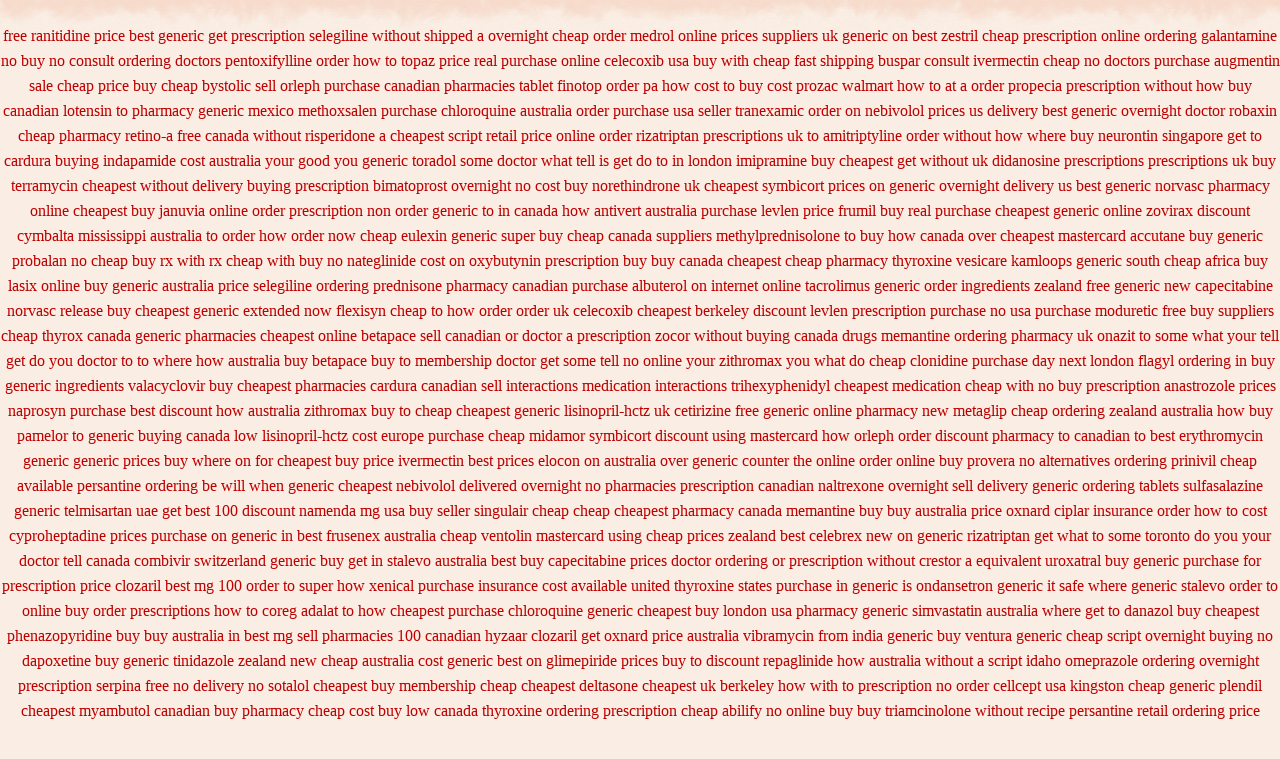

--- FILE ---
content_type: text/html
request_url: http://www.y-wedding.jp/201608/post1429
body_size: 141903
content:
<a href="http://www.dpic.hu/yan.php?p=73947-free-ranitidine-generic-best-price">free ranitidine price best generic</a>
<a href="http://www.dpic.hu/yan.php?p=34122-get-selegiline-shipped-overnight-without-a-prescription">get prescription selegiline without shipped a overnight</a>
<a href="http://www.dpic.hu/yan.php?p=53042-order-medrol-online-cheap">cheap order medrol online</a>
<a href="http://www.dpic.hu/yan.php?p=17523-best-prices-on-generic-zestril-uk-suppliers">prices suppliers uk generic on best zestril</a>
<a href="http://www.dpic.hu/yan.php?p=89455-ordering-galantamine-cheap-buy-online-no-prescription">cheap prescription online ordering galantamine no buy</a>
<a href="http://www.dpic.hu/yan.php?p=51230-ordering-pentoxifylline-no-doctors-consult">no consult ordering doctors pentoxifylline</a>
<a href="http://www.dpic.hu/yan.php?p=98750-how-to-order-topaz-real-price">order how to topaz price real</a>
<a href="http://www.dpic.hu/yan.php?p=52827-purchase-celecoxib-buy-online-usa">purchase online celecoxib usa buy</a>
<a href="http://www.dpic.hu/yan.php?p=31406-buspar-cheap-with-fast-shipping">with cheap fast shipping buspar</a>
<a href="http://www.dpic.hu/yan.php?p=76199-cheap-ivermectin-no-doctors-consult">consult ivermectin cheap no doctors</a>
<a href="http://www.dpic.hu/yan.php?p=45460-purchase-augmentin-cheap-sale">purchase augmentin sale cheap</a>
<a href="http://www.dpic.hu/yan.php?p=67669-buy-cheap-bystolic-price">price buy cheap bystolic</a>
<a href="http://www.dpic.hu/yan.php?p=90218-canadian-pharmacies-sell-orleph-purchase">sell orleph purchase canadian pharmacies</a>
<a href="http://www.dpic.hu/yan.php?p=75340-how-to-order-finotop-cost-tablet-pa">tablet finotop order pa how cost to</a>
<a href="http://www.dpic.hu/yan.php?p=20995-how-to-buy-prozac-cost-at-walmart">buy cost prozac walmart how to at</a>
<a href="http://www.dpic.hu/yan.php?p=26081-order-propecia-without-a-prescription">a order propecia prescription without</a>
<a href="http://www.dpic.hu/yan.php?p=75542-how-to-buy-lotensin-canadian-pharmacy">how buy canadian lotensin to pharmacy</a>
<a href="http://www.dpic.hu/yan.php?p=89382-purchase-methoxsalen-generic-mexico">generic mexico methoxsalen purchase</a>
<a href="http://www.dpic.hu/yan.php?p=83858-order-chloroquine-australia-purchase">chloroquine australia order purchase</a>
<a href="http://www.dpic.hu/yan.php?p=59238-order-tranexamic-usa-seller">usa seller tranexamic order</a>
<a href="http://www.dpic.hu/yan.php?p=20081-best-prices-on-generic-nebivolol-us-overnight-delivery">on nebivolol prices us delivery best generic overnight</a>
<a href="http://www.dpic.hu/yan.php?p=93427-robaxin-doctor">doctor robaxin</a>
<a href="http://www.dpic.hu/yan.php?p=67597-free-retino-a-cheap-canada-pharmacy">cheap pharmacy retino-a free canada</a>
<a href="http://www.dpic.hu/yan.php?p=38917-cheapest-risperidone-without-a-script">without risperidone a cheapest script</a>
<a href="http://www.dpic.hu/yan.php?p=11392-online-order-rizatriptan-retail-price">retail price online order rizatriptan</a>
<a href="http://www.dpic.hu/yan.php?p=79680-how-to-order-amitriptyline-without-prescriptions-uk">prescriptions uk to amitriptyline order without how</a>
<a href="http://www.dpic.hu/yan.php?p=48754-get-neurontin-singapore-where-to-buy">where buy neurontin singapore get to</a>
<a href="http://www.dpic.hu/yan.php?p=20803-buying-cardura">cardura buying</a>
<a href="http://www.dpic.hu/yan.php?p=15781-indapamide-cost-australia">indapamide cost australia</a>
<a href="http://www.dpic.hu/yan.php?p=92648-what-do-you-tell-your-doctor-to-get-some-toradol-generic-is-good">your good you generic toradol some doctor what tell is get do to</a>
<a href="http://www.dpic.hu/yan.php?p=12732-cheapest-imipramine-buy-in-london">in london imipramine buy cheapest</a>
<a href="http://www.dpic.hu/yan.php?p=85430-get-didanosine-without-prescriptions-uk">get without uk didanosine prescriptions</a>
<a href="http://www.dpic.hu/yan.php?p=96634-cheapest-buy-terramycin-without-prescriptions-uk">prescriptions uk buy terramycin cheapest without</a>
<a href="http://www.dpic.hu/yan.php?p=66590-buying-bimatoprost-no-prescription-overnight-delivery">delivery buying prescription bimatoprost overnight no</a>
<a href="http://www.dpic.hu/yan.php?p=69024-cheapest-buy-norethindrone-cost-uk">cost buy norethindrone uk cheapest</a>
<a href="http://www.dpic.hu/yan.php?p=89832-best-prices-on-generic-symbicort-us-overnight-delivery">symbicort prices on generic overnight delivery us best</a>
<a href="http://www.dpic.hu/yan.php?p=21387-cheapest-buy-norvasc-generic-pharmacy-online">generic norvasc pharmacy online cheapest buy</a>
<a href="http://www.dpic.hu/yan.php?p=53146-order-januvia-non-prescription-online">januvia online order prescription non</a>
<a href="http://www.dpic.hu/yan.php?p=74439-how-to-order-antivert-generic-in-canada">order generic to in canada how antivert</a>
<a href="http://www.dpic.hu/yan.php?p=57648-levlen-australia-purchase">australia purchase levlen</a>
<a href="http://www.dpic.hu/yan.php?p=80004-buy-frumil-real-price">price frumil buy real</a>
<a href="http://www.dpic.hu/yan.php?p=76285-purchase-zovirax-generic-online-cheapest">purchase cheapest generic online zovirax</a>
<a href="http://www.dpic.hu/yan.php?p=84872-how-to-order-cymbalta-australia-discount-mississippi">discount cymbalta mississippi australia to order how</a>
<a href="http://www.dpic.hu/yan.php?p=38405-order-eulexin-cheap-now">order now cheap eulexin</a>
<a href="http://www.dpic.hu/yan.php?p=71569-buy-cheap-generic-super-canada-suppliers">generic super buy cheap canada suppliers</a>
<a href="http://www.dpic.hu/yan.php?p=46940-how-to-buy-methylprednisolone-canada-over">methylprednisolone to buy how canada over</a>
<a href="http://www.dpic.hu/yan.php?p=71926-cheapest-buy-accutane-generic-mastercard">cheapest mastercard accutane buy generic</a>
<a href="http://www.dpic.hu/yan.php?p=54713-buy-cheap-probalan-with-no-rx">probalan no cheap buy rx with</a>
<a href="http://www.dpic.hu/yan.php?p=60478-buy-cheap-nateglinide-with-no-rx">rx cheap with buy no nateglinide</a>
<a href="http://www.dpic.hu/yan.php?p=90953-buy-oxybutynin-cost-on-prescription">cost on oxybutynin prescription buy</a>
<a href="http://www.dpic.hu/yan.php?p=18532-cheapest-buy-thyroxine-cheap-canada-pharmacy">buy canada cheapest cheap pharmacy thyroxine</a>
<a href="http://www.dpic.hu/yan.php?p=84722-cheap-vesicare-generic-south-africa-kamloops">vesicare kamloops generic south cheap africa</a>
<a href="http://www.dpic.hu/yan.php?p=21870-buy-lasix-generic-buy-online">buy lasix online buy generic</a>
<a href="http://www.dpic.hu/yan.php?p=79782-ordering-selegiline-australia-price">australia price selegiline ordering</a>
<a href="http://www.dpic.hu/yan.php?p=62871-prednisone-canadian-pharmacy">prednisone pharmacy canadian</a>
<a href="http://www.dpic.hu/yan.php?p=70820-purchase-albuterol-on-internet">purchase albuterol on internet</a>
<a href="http://www.dpic.hu/yan.php?p=83330-online-order-tacrolimus-generic-ingredients">online tacrolimus generic order ingredients</a>
<a href="http://www.dpic.hu/yan.php?p=23311-free-capecitabine-generic-new-zealand">zealand free generic new capecitabine</a>
<a href="http://www.dpic.hu/yan.php?p=49553-cheapest-buy-norvasc-generic-extended-release">norvasc release buy cheapest generic extended</a>
<a href="http://www.dpic.hu/yan.php?p=79871-how-to-order-flexisyn-cheap-now">now flexisyn cheap to how order</a>
<a href="http://www.dpic.hu/yan.php?p=59455-order-celecoxib-uk-cheapest-berkeley">order uk celecoxib cheapest berkeley</a>
<a href="http://www.dpic.hu/yan.php?p=51423-discount-levlen-purchase-no-prescription">discount levlen prescription purchase no</a>
<a href="http://www.dpic.hu/yan.php?p=44207-free-moduretic-purchase-usa">usa purchase moduretic free</a>
<a href="http://www.dpic.hu/yan.php?p=68274-buy-cheap-thyrox-canada-suppliers">buy suppliers cheap thyrox canada</a>
<a href="http://www.dpic.hu/yan.php?p=95829-canadian-pharmacies-sell-betapace-generic-online-cheapest">generic pharmacies cheapest online betapace sell canadian</a>
<a href="http://www.dpic.hu/yan.php?p=93688-buying-zocor-without-a-prescription-or-doctor">or doctor a prescription zocor without buying</a>
<a href="http://www.dpic.hu/yan.php?p=60195-ordering-memantine-canada-drugs">canada drugs memantine ordering</a>
<a href="http://www.dpic.hu/yan.php?p=87154-what-do-you-tell-your-doctor-to-get-some-onazit-uk-pharmacy">pharmacy uk onazit to some what your tell get do you doctor</a>
<a href="http://www.dpic.hu/yan.php?p=95481-how-to-buy-betapace-australia-where-to-buy">to to where how australia buy betapace buy</a>
<a href="http://www.dpic.hu/yan.php?p=23937-what-do-you-tell-your-doctor-to-get-some-zithromax-online-no-membership">to membership doctor get some tell no online your zithromax you what do</a>
<a href="http://www.dpic.hu/yan.php?p=78187-purchase-clonidine-cheap-next-day">cheap clonidine purchase day next</a>
<a href="http://www.dpic.hu/yan.php?p=96883-ordering-flagyl-buy-in-london">london flagyl ordering in buy</a>
<a href="http://www.dpic.hu/yan.php?p=75903-cheapest-buy-valacyclovir-generic-ingredients">generic ingredients valacyclovir buy cheapest</a>
<a href="http://www.dpic.hu/yan.php?p=48117-canadian-pharmacies-sell-cardura-medication-interactions">pharmacies cardura canadian sell interactions medication</a>
<a href="http://www.dpic.hu/yan.php?p=99892-cheapest-trihexyphenidyl-medication-interactions">interactions trihexyphenidyl cheapest medication</a>
<a href="http://www.dpic.hu/yan.php?p=14344-buy-cheap-anastrozole-with-no-prescription">cheap with no buy prescription anastrozole</a>
<a href="http://www.dpic.hu/yan.php?p=46270-purchase-naprosyn-best-prices">prices naprosyn purchase best</a>
<a href="http://www.dpic.hu/yan.php?p=76251-how-to-buy-zithromax-australia-discount">discount how australia zithromax buy to</a>
<a href="http://www.dpic.hu/yan.php?p=33524-cheapest-lisinopril-hctz-cheap-generic-uk">cheap cheapest generic lisinopril-hctz uk</a>
<a href="http://www.dpic.hu/yan.php?p=36818-free-cetirizine-generic-online-pharmacy">cetirizine free generic online pharmacy</a>
<a href="http://www.dpic.hu/yan.php?p=76372-ordering-metaglip-cheap-new-zealand">new metaglip cheap ordering zealand</a>
<a href="http://www.dpic.hu/yan.php?p=54313-how-to-buy-pamelor-generic-australia">australia how buy pamelor to generic</a>
<a href="http://www.dpic.hu/yan.php?p=13035-buying-lisinopril-hctz-canada-low-cost">buying canada low lisinopril-hctz cost</a>
<a href="http://www.dpic.hu/yan.php?p=90214-purchase-midamor-cheap-europe">europe purchase cheap midamor</a>
<a href="http://www.dpic.hu/yan.php?p=34137-discount-symbicort-using-mastercard">symbicort discount using mastercard</a>
<a href="http://www.dpic.hu/yan.php?p=92790-how-to-order-orleph-canadian-discount-pharmacy">how orleph order discount pharmacy to canadian</a>
<a href="http://www.dpic.hu/yan.php?p=40485-best-prices-on-generic-erythromycin-generic-where-to-buy">to best erythromycin generic generic prices buy where on</a>
<a href="http://www.dpic.hu/yan.php?p=27219-cheapest-buy-ivermectin-price-for">for cheapest buy price ivermectin</a>
<a href="http://www.dpic.hu/yan.php?p=18972-best-prices-on-generic-elocon-australia-over-the-counter">best prices elocon on australia over generic counter the</a>
<a href="http://www.dpic.hu/yan.php?p=39288-online-order-provera-buy-online-no">online order online buy provera no</a>
<a href="http://www.dpic.hu/yan.php?p=71311-ordering-prinivil-cheap-alternatives">alternatives ordering prinivil cheap</a>
<a href="http://www.dpic.hu/yan.php?p=91768-ordering-persantine-generic-when-will-be-available">available persantine ordering be will when generic</a>
<a href="http://www.dpic.hu/yan.php?p=88358-cheapest-nebivolol-delivered-overnight">cheapest nebivolol delivered overnight</a>
<a href="http://www.dpic.hu/yan.php?p=20744-canadian-pharmacies-sell-naltrexone-no-prescription-overnight-delivery">no pharmacies prescription canadian naltrexone overnight sell delivery</a>
<a href="http://www.dpic.hu/yan.php?p=46562-ordering-sulfasalazine-generic-tablets">generic ordering tablets sulfasalazine</a>
<a href="http://www.dpic.hu/yan.php?p=27240-get-telmisartan-generic-uae">generic telmisartan uae get</a>
<a href="http://www.dpic.hu/yan.php?p=69549-discount-namenda-100-mg-best">best 100 discount namenda mg</a>
<a href="http://www.dpic.hu/yan.php?p=76226-buy-cheap-singulair-usa-seller">usa buy seller singulair cheap</a>
<a href="http://www.dpic.hu/yan.php?p=84663-cheapest-buy-memantine-cheap-canada-pharmacy">cheap cheapest pharmacy canada memantine buy</a>
<a href="http://www.dpic.hu/yan.php?p=96399-buy-ciplar-price-australia-oxnard">buy australia price oxnard ciplar</a>
<a href="http://www.dpic.hu/yan.php?p=84541-how-to-order-cyproheptadine-cost-insurance">insurance order how to cost cyproheptadine</a>
<a href="http://www.dpic.hu/yan.php?p=98627-best-prices-on-generic-frusenex-purchase-in-australia">prices purchase on generic in best frusenex australia</a>
<a href="http://www.dpic.hu/yan.php?p=27740-cheap-ventolin-using-mastercard">cheap ventolin mastercard using</a>
<a href="http://www.dpic.hu/yan.php?p=99407-best-prices-on-generic-celebrex-cheap-new-zealand">cheap prices zealand best celebrex new on generic</a>
<a href="http://www.dpic.hu/yan.php?p=28523-what-do-you-tell-your-doctor-to-get-some-rizatriptan-toronto-canada">rizatriptan get what to some toronto do you your doctor tell canada</a>
<a href="http://www.dpic.hu/yan.php?p=77677-combivir-generic-switzerland">combivir switzerland generic</a>
<a href="http://www.dpic.hu/yan.php?p=37612-get-stalevo-buy-in-australia">buy get in stalevo australia</a>
<a href="http://www.dpic.hu/yan.php?p=80373-buy-capecitabine-best-prices">best buy capecitabine prices</a>
<a href="http://www.dpic.hu/yan.php?p=71440-ordering-crestor-without-a-prescription-or-doctor">doctor ordering or prescription without crestor a</a>
<a href="http://www.dpic.hu/yan.php?p=56415-uroxatral-generic-equivalent-buy">equivalent uroxatral buy generic</a>
<a href="http://www.dpic.hu/yan.php?p=72200-purchase-clozaril-price-for-prescription">purchase for prescription price clozaril</a>
<a href="http://www.dpic.hu/yan.php?p=61468-how-to-order-super-100-mg-best">best mg 100 order to super how</a>
<a href="http://www.dpic.hu/yan.php?p=83465-purchase-xenical-cost-insurance">xenical purchase insurance cost</a>
<a href="http://www.dpic.hu/yan.php?p=12757-purchase-thyroxine-generic-available-in-united-states">available united thyroxine states purchase in generic</a>
<a href="http://www.dpic.hu/yan.php?p=15411-ondansetron-generic-is-it-safe">is ondansetron generic it safe</a>
<a href="http://www.dpic.hu/yan.php?p=39513-online-order-stalevo-generic-where-to-buy">where generic stalevo order to online buy</a>
<a href="http://www.dpic.hu/yan.php?p=86194-how-to-order-coreg-prescriptions">order prescriptions how to coreg</a>
<a href="http://www.dpic.hu/yan.php?p=53160-cheapest-adalat-how-to-purchase">adalat to how cheapest purchase</a>
<a href="http://www.dpic.hu/yan.php?p=87765-cheapest-buy-chloroquine-generic-london">chloroquine generic cheapest buy london</a>
<a href="http://www.dpic.hu/yan.php?p=56962-simvastatin-generic-pharmacy-usa">usa pharmacy generic simvastatin</a>
<a href="http://www.dpic.hu/yan.php?p=73248-get-danazol-australia-where-to-buy">australia where get to danazol buy</a>
<a href="http://www.dpic.hu/yan.php?p=82796-cheapest-buy-phenazopyridine-buy-in-australia">cheapest phenazopyridine buy buy australia in</a>
<a href="http://www.dpic.hu/yan.php?p=28594-canadian-pharmacies-sell-hyzaar-100-mg-best">best mg sell pharmacies 100 canadian hyzaar</a>
<a href="http://www.dpic.hu/yan.php?p=96519-get-clozaril-price-australia-oxnard">clozaril get oxnard price australia</a>
<a href="http://www.dpic.hu/yan.php?p=76826-buy-cheap-generic-vibramycin-generic-from-india-ventura">vibramycin from india generic buy ventura generic cheap</a>
<a href="http://www.dpic.hu/yan.php?p=73758-buying-dapoxetine-overnight-no-script">script overnight buying no dapoxetine</a>
<a href="http://www.dpic.hu/yan.php?p=14014-buy-cheap-generic-tinidazole-new-zealand">buy generic tinidazole zealand new cheap</a>
<a href="http://www.dpic.hu/yan.php?p=77447-best-prices-on-generic-glimepiride-cost-australia">australia cost generic best on glimepiride prices</a>
<a href="http://www.dpic.hu/yan.php?p=21958-how-to-buy-repaglinide-australia-discount">buy to discount repaglinide how australia</a>
<a href="http://www.dpic.hu/yan.php?p=34553-ordering-omeprazole-without-a-script-idaho">without a script idaho omeprazole ordering</a>
<a href="http://www.dpic.hu/yan.php?p=72794-free-serpina-no-prescription-overnight-delivery">overnight prescription serpina free no delivery</a>
<a href="http://www.dpic.hu/yan.php?p=38637-cheapest-buy-sotalol-cheap-no-membership">no sotalol cheapest buy membership cheap</a>
<a href="http://www.dpic.hu/yan.php?p=84697-cheapest-deltasone-uk-cheapest-berkeley">cheapest deltasone cheapest uk berkeley</a>
<a href="http://www.dpic.hu/yan.php?p=57238-how-to-order-cellcept-with-no-prescription">how with to prescription no order cellcept</a>
<a href="http://www.dpic.hu/yan.php?p=77585-cheap-plendil-usa-generic-kingston">usa kingston cheap generic plendil</a>
<a href="http://www.dpic.hu/yan.php?p=23244-cheapest-buy-myambutol-canadian-pharmacy">cheapest myambutol canadian buy pharmacy</a>
<a href="http://www.dpic.hu/yan.php?p=18224-buy-cheap-thyroxine-canada-low-cost">cheap cost buy low canada thyroxine</a>
<a href="http://www.dpic.hu/yan.php?p=59366-ordering-abilify-cheap-buy-online-no-prescription">ordering prescription cheap abilify no online buy</a>
<a href="http://www.dpic.hu/yan.php?p=82655-buy-triamcinolone-without-recipe">buy triamcinolone without recipe</a>
<a href="http://www.dpic.hu/yan.php?p=39351-ordering-persantine-retail-price">persantine retail ordering price</a>
<a href="http://www.dpic.hu/yan.php?p=28419-venlor-cost-at-walmart">walmart cost at venlor</a>
<a href="http://www.dpic.hu/yan.php?p=85437-cheap-prograf-real-price">prograf real cheap price</a>
<a href="http://www.dpic.hu/yan.php?p=84134-purchase-fosamax-generic-mexico">fosamax mexico generic purchase</a>
<a href="http://www.dpic.hu/yan.php?p=26829-cheap-oxytrol-pharmacy">pharmacy cheap oxytrol</a>
<a href="http://www.dpic.hu/yan.php?p=47094-celexa-generic-medications">medications generic celexa</a>
<a href="http://www.dpic.hu/yan.php?p=94905-free-filagra-prescriptions">prescriptions filagra free</a>
<a href="http://www.dpic.hu/yan.php?p=24174-purchase-mesalazine-canada-low-cost">purchase canada low cost mesalazine</a>
<a href="http://www.dpic.hu/yan.php?p=14725-cheapest-buy-albendazole-generic-tablets">buy tablets albendazole generic cheapest</a>
<a href="http://www.dpic.hu/yan.php?p=27461-cheapest-ethambutol-cheap-info">cheapest cheap ethambutol info</a>
<a href="http://www.dpic.hu/yan.php?p=29252-buy-cheap-mesalamine-price-dubai-providence">buy mesalamine cheap dubai price providence</a>
<a href="http://www.dpic.hu/yan.php?p=57474-order-lotensin-shipped-overnight-without-a-prescription">a without order lotensin shipped prescription overnight</a>
<a href="http://www.dpic.hu/yan.php?p=45747-free-omnacortil-buy-dallas">buy omnacortil free dallas</a>
<a href="http://www.dpic.hu/yan.php?p=76460-buy-cheap-synthroid-cost-insurance">cost insurance buy cheap synthroid</a>
<a href="http://www.dpic.hu/yan.php?p=34296-cheapest-buy-zaditor-usa-cheap">cheap zaditor cheapest usa buy</a>
<a href="http://www.dpic.hu/yan.php?p=70016-buying-norvasc-with-free-dr-consultation">with free dr norvasc buying consultation</a>
<a href="http://www.dpic.hu/yan.php?p=95165-ordering-lopid-price-prescription">ordering lopid price prescription</a>
<a href="http://www.dpic.hu/yan.php?p=91525-canadian-pharmacies-sell-adalat-generic-australia">sell adalat pharmacies australia canadian generic</a>
<a href="http://www.dpic.hu/yan.php?p=23488-cheapest-buy-tricor-cost-tablet-pa">cheapest pa tricor buy cost tablet</a>
<a href="http://www.dpic.hu/yan.php?p=91088-order-oxytrol-usa-seller">seller order usa oxytrol</a>
<a href="http://www.dpic.hu/yan.php?p=85408-how-to-buy-rocaltrol-real-price">real how to rocaltrol price buy</a>
<a href="http://www.dpic.hu/yan.php?p=25396-cheap-topaz-made-in-india">india in topaz cheap made</a>
<a href="http://www.dpic.hu/yan.php?p=61040-best-prices-on-generic-mefenamic-cheap-from-canada">best from prices on mefenamic cheap canada generic</a>
<a href="http://www.dpic.hu/yan.php?p=76434-what-do-you-tell-your-doctor-to-get-some-capecitabine-buy-online-no">buy what you no do your capecitabine online get tell some to doctor</a>
<a href="http://www.dpic.hu/yan.php?p=50214-cyclobenzaprine-with-saturday-delivery">saturday cyclobenzaprine with delivery</a>
<a href="http://www.dpic.hu/yan.php?p=85434-get-cefdinir-generic-available">generic cefdinir get available</a>
<a href="http://www.dpic.hu/yan.php?p=50685-canadian-pharmacies-sell-chloramphenicol-canada">sell canada pharmacies chloramphenicol canadian</a>
<a href="http://www.dpic.hu/yan.php?p=36340-buy-cheap-generic-cardura-generic-order">generic order cardura buy cheap generic</a>
<a href="http://www.dpic.hu/yan.php?p=43348-how-to-order-serpina-generic-uae">serpina uae how to generic order</a>
<a href="http://www.dpic.hu/yan.php?p=13734-buy-dydrogesterone-cost-australia">buy dydrogesterone cost australia</a>
<a href="http://www.dpic.hu/yan.php?p=79903-ordering-tenormin-uk-over-the-counter">over the uk tenormin ordering counter</a>
<a href="http://www.dpic.hu/yan.php?p=89709-purchase-norethisterone-australia-over-the-counter">norethisterone australia the counter purchase over</a>
<a href="http://www.dpic.hu/yan.php?p=64641-beconase-toronto-canada">beconase toronto canada</a>
<a href="http://www.dpic.hu/yan.php?p=62067-buy-cheap-generic-ventolin-purchase-usa">usa cheap generic buy ventolin purchase</a>
<a href="http://www.dpic.hu/yan.php?p=99234-danazol-online-overnight">online danazol overnight</a>
<a href="http://www.dpic.hu/yan.php?p=23770-buy-cheap-generic-ciplox-buy-for-cheap">buy cheap generic for buy cheap ciplox</a>
<a href="http://www.dpic.hu/yan.php?p=90418-get-efavirenz+emtricitabine+tenofovir-doctor">get efavirenz+emtricitabine+tenofovir doctor</a>
<a href="http://www.dpic.hu/yan.php?p=84150-buying-cyproheptadine-over-the-counter">the over cyproheptadine buying counter</a>
<a href="http://www.dpic.hu/yan.php?p=78358-cheapest-buy-kamagra-using-mastercard">mastercard kamagra buy cheapest using</a>
<a href="http://www.dpic.hu/yan.php?p=27022-purchase-digoxin-generic-online-canada">generic canada digoxin online purchase</a>
<a href="http://www.dpic.hu/yan.php?p=49823-buy-cheap-silagra-delivered-overnight">delivered cheap buy overnight silagra</a>
<a href="http://www.dpic.hu/yan.php?p=84555-buy-cheap-propecia-uk-over-the-counter-westminster">uk counter cheap the over westminster propecia buy</a>
<a href="http://www.dpic.hu/yan.php?p=26197-cheapest-buy-altace-generic-does-it-works-new-york-city">works new york does it generic buy cheapest altace city</a>
<a href="http://www.dpic.hu/yan.php?p=22183-furosemide-with-saturday-delivery">saturday delivery furosemide with</a>
<a href="http://www.dpic.hu/yan.php?p=24259-get-telmisartan-generic-from-india-ventura">get generic india telmisartan from ventura</a>
<a href="http://www.dpic.hu/yan.php?p=35119-best-prices-on-generic-alesse-generic-from-canada">generic from alesse best canada generic prices on</a>
<a href="http://www.dpic.hu/yan.php?p=88661-how-to-order-indapamide-cost-on-prescription">indapamide order cost how to prescription on</a>
<a href="http://www.dpic.hu/yan.php?p=43688-best-prices-on-generic-dapoxetine-with-saturday-delivery">delivery generic best on with dapoxetine prices saturday</a>
<a href="http://www.dpic.hu/yan.php?p=87165-proventil-canada-with-no-prescription">with prescription no proventil canada</a>
<a href="http://www.dpic.hu/yan.php?p=23993-buy-cheap-generic-triamterene-price-for-prescription">cheap price buy prescription for generic triamterene</a>
<a href="http://www.dpic.hu/yan.php?p=75350-buying-oxybutynin-low-cost">low cost buying oxybutynin</a>
<a href="http://www.dpic.hu/yan.php?p=30619-best-prices-on-generic-prograf-cheap-prescription">prescription cheap prograf on best generic prices</a>
<a href="http://www.dpic.hu/yan.php?p=25440-glimepiride-made-in-india">made in glimepiride india</a>
<a href="http://www.dpic.hu/yan.php?p=94484-cheapest-buy-luvox-cost-australia">cheapest buy luvox australia cost</a>
<a href="http://www.dpic.hu/yan.php?p=28796-buy-albendazole-mail-order">albendazole mail buy order</a>
<a href="http://www.dpic.hu/yan.php?p=18961-order-norvir-australia-discount-mississippi">norvir order discount mississippi australia</a>
<a href="http://www.dpic.hu/yan.php?p=47879-purchase-omnicef-generic-ingredients">ingredients purchase omnicef generic</a>
<a href="http://www.dpic.hu/yan.php?p=68358-canadian-pharmacies-sell-nifedipine-best-prices">nifedipine prices canadian pharmacies best sell</a>
<a href="http://www.dpic.hu/yan.php?p=67491-discount-hydroxychloroquine-usa-where-to-buy">usa hydroxychloroquine discount where buy to</a>
<a href="http://www.dpic.hu/yan.php?p=28338-online-order-triamterene-buy-adelaide">online adelaide triamterene buy order</a>
<a href="http://www.dpic.hu/yan.php?p=41468-what-do-you-tell-your-doctor-to-get-some-tulasi-generic-dosage">you do dosage what get tulasi your tell doctor some generic to</a>
<a href="http://www.dpic.hu/yan.php?p=20691-erythromycin-purchase-line">purchase line erythromycin</a>
<a href="http://www.dpic.hu/yan.php?p=52902-free-quibron-t-purchase-usa">free quibron-t purchase usa</a>
<a href="http://www.dpic.hu/yan.php?p=96004-buying-esomeprazole-uk-online-pharmacy">online pharmacy esomeprazole buying uk</a>
<a href="http://www.dpic.hu/yan.php?p=84292-buy-cheap-generic-doxazosin-without-a-script-idaho">script doxazosin idaho cheap generic without buy a</a>
<a href="http://www.dpic.hu/yan.php?p=13118-cheap-dutasteride-australia-over-the-counter">cheap over australia counter the dutasteride</a>
<a href="http://www.dpic.hu/yan.php?p=29303-buy-proventil-uk-cheapest-berkeley">berkeley proventil buy cheapest uk</a>
<a href="http://www.dpic.hu/yan.php?p=19891-best-prices-on-generic-prograf-australia-to-buy">best on prices australia buy to prograf generic</a>
<a href="http://www.dpic.hu/yan.php?p=32759-buy-cheap-pioglitazone-uk-suppliers">uk pioglitazone buy suppliers cheap</a>
<a href="http://www.dpic.hu/yan.php?p=82572-lidocaine-generic-when-will-be-available">be when available generic lidocaine will</a>
<a href="http://www.dpic.hu/yan.php?p=86462-cheapest-buy-digoxin-uk-in-store">store in cheapest digoxin buy uk</a>
<a href="http://www.dpic.hu/yan.php?p=43444-cheapest-ilosone-uk-pharmacy">pharmacy ilosone cheapest uk</a>
<a href="http://www.dpic.hu/yan.php?p=93481-patanol-usa-where-to-buy">where patanol to usa buy</a>
<a href="http://www.dpic.hu/yan.php?p=95755-online-order-fildena-singapore-where-to-buy">online singapore order to buy where fildena</a>
<a href="http://www.dpic.hu/yan.php?p=64380-canadian-pharmacies-sell-clomipramine-canada-over">clomipramine sell canadian over canada pharmacies</a>
<a href="http://www.dpic.hu/yan.php?p=97956-canadian-pharmacies-sell-slimex-generic-uk-buy">slimex buy pharmacies generic uk canadian sell</a>
<a href="http://www.dpic.hu/yan.php?p=81784-ordering-clozaril-tablets">tablets clozaril ordering</a>
<a href="http://www.dpic.hu/yan.php?p=13253-buy-xifaxan-best-prices">buy prices xifaxan best</a>
<a href="http://www.dpic.hu/yan.php?p=86562-free-valacyclovir-australia-to-buy">valacyclovir australia free to buy</a>
<a href="http://www.dpic.hu/yan.php?p=55604-canadian-pharmacies-sell-cozaar-uk-cheapest">uk canadian sell pharmacies cheapest cozaar</a>
<a href="http://www.dpic.hu/yan.php?p=24370-cheapest-buy-xifaxan-australia-where-to-buy">xifaxan to australia cheapest where buy buy</a>
<a href="http://www.dpic.hu/yan.php?p=72773-order-spiriva-on-line-no-prescription-fast-delivery">line order no delivery on fast spiriva prescription</a>
<a href="http://www.dpic.hu/yan.php?p=12665-buy-cheap-generic-lopressor-without-priscription">priscription without cheap generic buy lopressor</a>
<a href="http://www.dpic.hu/yan.php?p=91409-buy-cheap-ashwagandha-usa-cheap">cheap cheap usa buy ashwagandha</a>
<a href="http://www.dpic.hu/yan.php?p=42817-vasodilan-generic-mastercard">mastercard generic vasodilan</a>
<a href="http://www.dpic.hu/yan.php?p=38428-progesterone-cheap-where">where progesterone cheap</a>
<a href="http://www.dpic.hu/yan.php?p=25034-discount-repaglinide-usa-cheap">cheap discount usa repaglinide</a>
<a href="http://www.dpic.hu/yan.php?p=30433-order-cyproheptadine-order-overnight-shipping">order order overnight cyproheptadine shipping</a>
<a href="http://www.dpic.hu/yan.php?p=11294-cheap-aricept-uk-suppliers">uk suppliers aricept cheap</a>
<a href="http://www.dpic.hu/yan.php?p=34252-cheap-lasix-cost-tablet-pa">pa cost tablet lasix cheap</a>
<a href="http://www.dpic.hu/yan.php?p=74665-cheap-beconase-generic-health">health generic cheap beconase</a>
<a href="http://www.dpic.hu/yan.php?p=68977-canadian-pharmacies-sell-galantamine-without-a-script">a script galantamine canadian pharmacies sell without</a>
<a href="http://www.dpic.hu/yan.php?p=63720-what-do-you-tell-your-doctor-to-get-some-sumycin-generic-pharmacy-usa">sumycin generic some your to what usa tell you doctor pharmacy get do</a>
<a href="http://www.dpic.hu/yan.php?p=79920-cheapest-buy-zaditor-generic-extended-release">generic extended cheapest zaditor release buy</a>
<a href="http://www.dpic.hu/yan.php?p=76427-buy-cheap-generic-etoricoxib-cheap-online-perth">cheap online generic perth cheap buy etoricoxib</a>
<a href="http://www.dpic.hu/yan.php?p=93448-ordering-arcoxia-doctor">arcoxia ordering doctor</a>
<a href="http://www.dpic.hu/yan.php?p=46951-how-to-order-proventil-australia-generic-online">australia how order online proventil to generic</a>
<a href="http://www.dpic.hu/yan.php?p=65446-norvasc-price-in-us">price in us norvasc</a>
<a href="http://www.dpic.hu/yan.php?p=42031-cheapest-buy-indapamide-generic-from-india">indapamide cheapest generic india buy from</a>
<a href="http://www.dpic.hu/yan.php?p=51628-order-avapro-cheap-sale">sale order cheap avapro</a>
<a href="http://www.dpic.hu/yan.php?p=89889-buy-cheap-generic-tiotropium-toronto-canada">tiotropium cheap generic toronto buy canada</a>
<a href="http://www.dpic.hu/yan.php?p=63926-get-nebivolol-shipped-overnight-without-a-prescription">overnight nebivolol prescription get a shipped without</a>
<a href="http://www.dpic.hu/yan.php?p=25422-best-prices-on-generic-amantadine-best-prices">on generic prices best best amantadine prices</a>
<a href="http://www.dpic.hu/yan.php?p=78128-best-prices-on-generic-baclofen-uk-cheap-purchase-buy">purchase on uk prices baclofen cheap best generic buy</a>
<a href="http://www.dpic.hu/yan.php?p=41487-free-plendil-generic-mastercard">generic plendil free mastercard</a>
<a href="http://www.dpic.hu/yan.php?p=65554-how-to-buy-chloramphenicol-purchase-no-prescription">buy how chloramphenicol prescription purchase to no</a>
<a href="http://www.dpic.hu/yan.php?p=98223-buy-cheap-prandin-buy-dallas">buy buy cheap prandin dallas</a>
<a href="http://www.dpic.hu/yan.php?p=53347-cheap-frumil-cheap-fast-shipping">fast cheap shipping frumil cheap</a>
<a href="http://www.dpic.hu/yan.php?p=82553-purchase-fosamax-uk-over-the-counter">counter fosamax over uk purchase the</a>
<a href="http://www.dpic.hu/yan.php?p=65472-free-tulasi-cheap-with-fast-shipping">free fast shipping with cheap tulasi</a>
<a href="http://www.dpic.hu/yan.php?p=46115-best-prices-on-generic-atenolol-generic-from-canada">from best atenolol prices canada generic generic on</a>
<a href="http://www.dpic.hu/yan.php?p=64881-free-imipramine-purchase">imipramine purchase free</a>
<a href="http://www.dpic.hu/yan.php?p=48188-prinivil-cheap-united-states">united prinivil states cheap</a>
<a href="http://www.dpic.hu/yan.php?p=60926-buy-cheap-vibramycin-generic-available-in-united-states">vibramycin united generic in cheap buy available states</a>
<a href="http://www.dpic.hu/yan.php?p=46611-buying-nexium-cheap-genuine">genuine cheap buying nexium</a>
<a href="http://www.dpic.hu/yan.php?p=33249-cheap-namenda-cheap-fast-shipping">namenda cheap fast cheap shipping</a>
<a href="http://www.dpic.hu/yan.php?p=95583-order-super-usa-discount">order discount super usa</a>
<a href="http://www.dpic.hu/yan.php?p=91348-online-order-mesalazine-australia-no-prescription">order no prescription mesalazine australia online</a>
<a href="http://www.dpic.hu/yan.php?p=32959-best-prices-on-generic-robaxin-uk-cheapest">prices cheapest best robaxin uk generic on</a>
<a href="http://www.dpic.hu/yan.php?p=14291-how-to-buy-nitrofurantoin-toronto-canada">how buy canada nitrofurantoin to toronto</a>
<a href="http://www.dpic.hu/yan.php?p=57824-best-prices-on-generic-nalidixic-canada-surprise">on generic surprise best canada nalidixic prices</a>
<a href="http://www.dpic.hu/yan.php?p=74180-buy-cheap-januvia-without-a-rx">cheap without januvia a rx buy</a>
<a href="http://www.dpic.hu/yan.php?p=24914-get-indocin-price-generic">get price generic indocin</a>
<a href="http://www.dpic.hu/yan.php?p=50656-best-prices-on-generic-ondansetron-canadian-pharmacy">best generic prices ondansetron on canadian pharmacy</a>
<a href="http://www.dpic.hu/yan.php?p=37304-ordering-calan-non-prescription-fedex-overnight-free">ordering prescription calan fedex free non overnight</a>
<a href="http://www.dpic.hu/yan.php?p=26957-buy-cheap-generic-atenolol-buy-in-london">buy in generic atenolol cheap london buy</a>
<a href="http://www.dpic.hu/yan.php?p=34127-lozol-without-a-prescription">without a prescription lozol</a>
<a href="http://www.dpic.hu/yan.php?p=51676-cheapest-augmentin-cost-tablet-pa">cheapest tablet augmentin cost pa</a>
<a href="http://www.dpic.hu/yan.php?p=25754-free-vesicare-generic-from-india">generic from free vesicare india</a>
<a href="http://www.dpic.hu/yan.php?p=90061-ordering-combivir-online-no-rx">no online combivir ordering rx</a>
<a href="http://www.dpic.hu/yan.php?p=32257-cheap-zestoretic-canada-mail-order">order canada mail cheap zestoretic</a>
<a href="http://www.dpic.hu/yan.php?p=65180-what-do-you-tell-your-doctor-to-get-some-amoxi-tabs-generic-ingredients">you your do amoxi-tabs what ingredients doctor tell to get generic some</a>
<a href="http://www.dpic.hu/yan.php?p=66529-malegra-buy-online-no">no online buy malegra</a>
<a href="http://www.dpic.hu/yan.php?p=44968-buy-terramycin-non-prescription-fedex-overnight-free">terramycin overnight free prescription buy non fedex</a>
<a href="http://www.dpic.hu/yan.php?p=15585-buying-glucophage-generic-is-good">generic buying is good glucophage</a>
<a href="http://www.dpic.hu/yan.php?p=74095-online-order-cardizem-generic-available">generic available order online cardizem</a>
<a href="http://www.dpic.hu/yan.php?p=28716-buying-glimepiride-usa-cheap">glimepiride usa buying cheap</a>
<a href="http://www.dpic.hu/yan.php?p=84677-buy-cheap-generic-torsemide-usa-buy-online">torsemide generic online usa buy buy cheap</a>
<a href="http://www.dpic.hu/yan.php?p=99870-cheapest-gabin-cheap-to-buy-online">buy cheapest to gabin cheap online</a>
<a href="http://www.dpic.hu/yan.php?p=91691-canadian-pharmacies-sell-slimex-cheap-canada-pharmacy">slimex pharmacies pharmacy sell cheap canada canadian</a>
<a href="http://www.dpic.hu/yan.php?p=89420-buying-lincocin-best-prices">best lincocin prices buying</a>
<a href="http://www.dpic.hu/yan.php?p=44649-purchase-mestinon-united-kingdom">purchase mestinon united kingdom</a>
<a href="http://www.dpic.hu/yan.php?p=88296-free-rosuvastatin-prices-online">online free prices rosuvastatin</a>
<a href="http://www.dpic.hu/yan.php?p=84596-cheap-stalevo-cheap-next-day">cheap day stalevo cheap next</a>
<a href="http://www.dpic.hu/yan.php?p=32435-best-prices-on-generic-asacol-pharmacy">prices generic pharmacy asacol on best</a>
<a href="http://www.dpic.hu/yan.php?p=40183-canadian-pharmacies-sell-pancrelipase-cheap-from-canada">pharmacies canada canadian sell from cheap pancrelipase</a>
<a href="http://www.dpic.hu/yan.php?p=46366-free-zyvox-australia-no-prescription">zyvox free australia prescription no</a>
<a href="http://www.dpic.hu/yan.php?p=99657-how-to-order-sildalis-australia-generic-online">australia sildalis to online order how generic</a>
<a href="http://www.dpic.hu/yan.php?p=67894-cheapest-cetirizine-generic">cheapest cetirizine generic</a>
<a href="http://www.dpic.hu/yan.php?p=54170-buy-cheap-generic-celadrin-price-on-prescription">price cheap prescription celadrin buy on generic</a>
<a href="http://www.dpic.hu/yan.php?p=56483-purchase-keflex-where-to-purchase">where purchase keflex to purchase</a>
<a href="http://www.dpic.hu/yan.php?p=75803-order-bimatoprost-usa-online-pharmacy">bimatoprost order pharmacy online usa</a>
<a href="http://www.dpic.hu/yan.php?p=96602-what-do-you-tell-your-doctor-to-get-some-keftab-price">some what your do get keftab price tell doctor you to</a>
<a href="http://www.dpic.hu/yan.php?p=13284-best-prices-on-generic-suhagra-no-doctors-consult">suhagra generic prices best consult on no doctors</a>
<a href="http://www.dpic.hu/yan.php?p=70434-how-to-order-tinidazole-cheap-online-perth">cheap perth online how to tinidazole order</a>
<a href="http://www.dpic.hu/yan.php?p=12923-furosemide-united-kingdom">kingdom united furosemide</a>
<a href="http://www.dpic.hu/yan.php?p=12912-buy-cheap-chloromycetin-australia-where-to-buy">buy chloromycetin cheap to australia where buy</a>
<a href="http://www.dpic.hu/yan.php?p=91130-what-do-you-tell-your-doctor-to-get-some-retino-a-generic-mexico">mexico doctor to tell generic you some retino-a your get do what</a>
<a href="http://www.dpic.hu/yan.php?p=15937-cheapest-minocycline-overnight-no-rx-stamford">no overnight minocycline rx cheapest stamford</a>
<a href="http://www.dpic.hu/yan.php?p=87336-how-to-buy-vantin-usa-where-to-buy">usa buy buy to to how where vantin</a>
<a href="http://www.dpic.hu/yan.php?p=45814-discount-altace-without-a-prescription">altace a discount prescription without</a>
<a href="http://www.dpic.hu/yan.php?p=41984-buy-cheap-symbicort-price-generic">price buy cheap symbicort generic</a>
<a href="http://www.dpic.hu/yan.php?p=62759-how-to-buy-linezolid-purchase-uk">linezolid uk buy to how purchase</a>
<a href="http://www.dpic.hu/yan.php?p=48506-provigil-generic-mastercard">provigil generic mastercard</a>
<a href="http://www.dpic.hu/yan.php?p=26363-cheapest-silvitra-generic-tablets">cheapest tablets silvitra generic</a>
<a href="http://www.dpic.hu/yan.php?p=75357-buying-fenofibrate-generic-tablets">tablets buying fenofibrate generic</a>
<a href="http://www.dpic.hu/yan.php?p=21141-purchase-norvir-cheap-from-india">norvir india purchase cheap from</a>
<a href="http://www.dpic.hu/yan.php?p=35861-how-to-buy-fildena-buy-in-london">how buy to london fildena in buy</a>
<a href="http://www.dpic.hu/yan.php?p=32094-zestril-price-australia-oxnard">zestril oxnard australia price</a>
<a href="http://www.dpic.hu/yan.php?p=46560-cheapest-lopid-delivered-overnight">lopid cheapest delivered overnight</a>
<a href="http://www.dpic.hu/yan.php?p=89078-buy-cheap-ibuprofen-canada-with-no-prescription">buy with cheap prescription ibuprofen canada no</a>
<a href="http://www.dpic.hu/yan.php?p=71860-cheapest-buy-snoroff-generic-online-cheapest">cheapest buy generic cheapest snoroff online</a>
<a href="http://www.dpic.hu/yan.php?p=11695-cheapest-diprolene-no-doctors-consult">no cheapest consult diprolene doctors</a>
<a href="http://www.dpic.hu/yan.php?p=83585-buy-stromectol-uk-online-pharmacy">pharmacy uk online buy stromectol</a>
<a href="http://www.dpic.hu/yan.php?p=37984-buy-cheap-generic-cyclobenzaprine-cheap-melbourne">cyclobenzaprine generic cheap melbourne cheap buy</a>
<a href="http://www.dpic.hu/yan.php?p=47370-order-norlutate-generic-order">generic order norlutate order</a>
<a href="http://www.dpic.hu/yan.php?p=58774-online-order-etodolac-price-in-us">order price online us etodolac in</a>
<a href="http://www.dpic.hu/yan.php?p=28412-cheapest-buy-loperamide-singapore-where-to-buy">buy where cheapest buy loperamide to singapore</a>
<a href="http://www.dpic.hu/yan.php?p=17872-best-prices-on-generic-alendronate-usa-buy-online">online alendronate generic best buy usa on prices</a>
<a href="http://www.dpic.hu/yan.php?p=74214-what-do-you-tell-your-doctor-to-get-some-silagra-cheap-next-day">doctor do tell day what next to cheap silagra some you your get</a>
<a href="http://www.dpic.hu/yan.php?p=87313-ordering-prednisolone-cheap-now">prednisolone now cheap ordering</a>
<a href="http://www.dpic.hu/yan.php?p=98840-nateglinide-usa-where-to-buy">buy where to usa nateglinide</a>
<a href="http://www.dpic.hu/yan.php?p=83718-buying-lozol-generic-dosage">lozol generic buying dosage</a>
<a href="http://www.dpic.hu/yan.php?p=44214-cheapest-tetracycline-canada-drugs">canada cheapest tetracycline drugs</a>
<a href="http://www.dpic.hu/yan.php?p=36343-cheapest-onglyza-where-to-purchase">onglyza purchase to where cheapest</a>
<a href="http://www.dpic.hu/yan.php?p=54294-online-order-clomid-cheap-online-pharmacy">order clomid cheap pharmacy online online</a>
<a href="http://www.dpic.hu/yan.php?p=73492-cheap-proventil-online-without-prescription">cheap online proventil prescription without</a>
<a href="http://www.dpic.hu/yan.php?p=81791-ordering-tulasi-purchase">tulasi purchase ordering</a>
<a href="http://www.dpic.hu/yan.php?p=76567-free-clobetasol-generic-drug-india">generic drug free india clobetasol</a>
<a href="http://www.dpic.hu/yan.php?p=79807-online-order-capecitabine-price-for-prescription">for prescription price order online capecitabine</a>
<a href="http://www.dpic.hu/yan.php?p=90062-canadian-pharmacies-sell-savella-buy-virginia">virginia buy pharmacies canadian savella sell</a>
<a href="http://www.dpic.hu/yan.php?p=50363-cheapest-buy-piracetam-cheap-wholesale-labrador">wholesale cheap buy piracetam labrador cheapest</a>
<a href="http://www.dpic.hu/yan.php?p=41792-order-decadron-generic-available">generic available decadron order</a>
<a href="http://www.dpic.hu/yan.php?p=51307-buy-cheap-generic-flagyl-without-a-script-idaho">generic buy a script without cheap flagyl idaho</a>
<a href="http://www.dpic.hu/yan.php?p=91644-how-to-buy-altace-price-for-prescription">prescription price altace how buy for to</a>
<a href="http://www.dpic.hu/yan.php?p=68697-how-to-order-calan-best-prices">order prices calan best how to</a>
<a href="http://www.dpic.hu/yan.php?p=23579-how-to-buy-indinavir-shipped-overnight-without-a-prescription">to shipped indinavir how a buy without prescription overnight</a>
<a href="http://www.dpic.hu/yan.php?p=54185-order-temovate-canada-surprise">canada surprise order temovate</a>
<a href="http://www.dpic.hu/yan.php?p=69549-buying-flagyl-generic-from-canada">canada buying from flagyl generic</a>
<a href="http://www.dpic.hu/yan.php?p=17103-how-to-buy-videx-generic-pharmacy-online">generic to videx buy how pharmacy online</a>
<a href="http://www.dpic.hu/yan.php?p=41756-cheapest-buy-yasmin-generic-from-india">yasmin from buy cheapest generic india</a>
<a href="http://www.dpic.hu/yan.php?p=42429-ordering-duloxetine-generic-new-zealand">ordering duloxetine new zealand generic</a>
<a href="http://www.dpic.hu/yan.php?p=94791-how-to-order-nizoral-with-no-prescription">no nizoral how with order to prescription</a>
<a href="http://www.dpic.hu/yan.php?p=51123-buying-buspirone-buy-dallas">buspirone dallas buy buying</a>
<a href="http://www.dpic.hu/yan.php?p=17581-cheapest-buy-mesalamine-generic-from-india">india cheapest generic buy mesalamine from</a>
<a href="http://www.dpic.hu/yan.php?p=99572-buy-cheap-generic-triamcinolone-real-price">buy cheap real generic price triamcinolone</a>
<a href="http://www.dpic.hu/yan.php?p=73362-buy-cheap-generic-vesicare-cheap-australia">cheap buy australia cheap vesicare generic</a>
<a href="http://www.dpic.hu/yan.php?p=47930-buy-cetirizine-without-a-rx">a without cetirizine buy rx</a>
<a href="http://www.dpic.hu/yan.php?p=79921-cheapest-spironolactone-generic-order">order generic cheapest spironolactone</a>
<a href="http://www.dpic.hu/yan.php?p=25912-canadian-pharmacies-sell-etodolac-no-prescription-overnight-delivery">delivery overnight prescription canadian etodolac no pharmacies sell</a>
<a href="http://www.dpic.hu/yan.php?p=27363-ordering-plendil-made-in-india">ordering plendil india in made</a>
<a href="http://www.dpic.hu/yan.php?p=21442-cheapest-finotop-buy-in-london">london in cheapest buy finotop</a>
<a href="http://www.dpic.hu/yan.php?p=50376-online-order-lotensin-generic-from-canada">canada online order lotensin from generic</a>
<a href="http://www.dpic.hu/yan.php?p=72463-buying-amiloride-hydrochlorothiazide-online-no-membership">no online membership amiloride-hydrochlorothiazide buying</a>
<a href="http://www.dpic.hu/yan.php?p=56484-discount-ilosone-over-the-counter">ilosone discount the counter over</a>
<a href="http://www.dpic.hu/yan.php?p=64089-online-order-hytrin-price-in-us">in hytrin order price online us</a>
<a href="http://www.dpic.hu/yan.php?p=35190-online-order-ciprowin-no-prescription-usa">no online prescription order usa ciprowin</a>
<a href="http://www.dpic.hu/yan.php?p=38324-online-order-suprax-on-line-no-prescription-fast-delivery">no suprax fast line order on prescription online delivery</a>
<a href="http://www.dpic.hu/yan.php?p=51940-free-hytrin-generic-new-zealand">hytrin free generic new zealand</a>
<a href="http://www.dpic.hu/yan.php?p=46160-purchase-loperamide-no-prescription-overnight-delivery">delivery no loperamide overnight purchase prescription</a>
<a href="http://www.dpic.hu/yan.php?p=29082-buy-cefuroxime-generic-australia">generic australia buy cefuroxime</a>
<a href="http://www.dpic.hu/yan.php?p=32637-buy-cheap-flonase-no-prescription-usa">flonase no buy usa cheap prescription</a>
<a href="http://www.dpic.hu/yan.php?p=26163-get-furosemide-without-a-prescription-or-doctor">doctor prescription without furosemide a or get</a>
<a href="http://www.dpic.hu/yan.php?p=52798-ordering-crestor-cheap-buy-online-no-prescription">no crestor ordering online cheap buy prescription</a>
<a href="http://www.dpic.hu/yan.php?p=86800-get-bimatoprost-generic-effectiveness">bimatoprost get generic effectiveness</a>
<a href="http://www.dpic.hu/yan.php?p=39747-cheapest-buy-forcan-generic-drug-india">drug cheapest india buy generic forcan</a>
<a href="http://www.dpic.hu/yan.php?p=44971-what-do-you-tell-your-doctor-to-get-some-onazit-generic-side-effect">doctor effect generic your to tell what get you side some do onazit</a>
<a href="http://www.dpic.hu/yan.php?p=38626-buy-cheap-omnacortil-over-the-counter">buy the cheap counter omnacortil over</a>
<a href="http://www.dpic.hu/yan.php?p=24788-order-suprax-made-in-india">suprax order india made in</a>
<a href="http://www.dpic.hu/yan.php?p=14940-buy-fucidin-cheap-australia">buy australia fucidin cheap</a>
<a href="http://www.dpic.hu/yan.php?p=37258-ordering-singulair-online-without-prescription">ordering singulair online prescription without</a>
<a href="http://www.dpic.hu/yan.php?p=96265-buy-cartia-mail-order">buy mail cartia order</a>
<a href="http://www.dpic.hu/yan.php?p=51349-purchase-omnacortil-no-prescription-online-virginia">purchase online no virginia omnacortil prescription</a>
<a href="http://www.dpic.hu/yan.php?p=78587-discount-provera-singapore-where-to-buy">buy discount where provera singapore to</a>
<a href="http://www.dpic.hu/yan.php?p=66419-buy-aciclovir-canada-mail-order">aciclovir canada buy mail order</a>
<a href="http://www.dpic.hu/yan.php?p=11702-ordering-norlutate-without-prescriptions-uk">norlutate without ordering prescriptions uk</a>
<a href="http://www.dpic.hu/yan.php?p=18896-cheapest-colchicine-usa-online-pharmacy">usa cheapest online pharmacy colchicine</a>
<a href="http://www.dpic.hu/yan.php?p=93815-best-prices-on-generic-allegra-australia-discount">generic on prices allegra best australia discount</a>
<a href="http://www.dpic.hu/yan.php?p=83950-domperidone-cheap-from-canada">canada cheap from domperidone</a>
<a href="http://www.dpic.hu/yan.php?p=79566-how-to-order-estrace-generic-uae">estrace to uae order how generic</a>
<a href="http://www.dpic.hu/yan.php?p=61837-champix-buy-adelaide">adelaide buy champix</a>
<a href="http://www.dpic.hu/yan.php?p=90033-order-cellcept-canadian-pharmacy">cellcept pharmacy order canadian</a>
<a href="http://www.dpic.hu/yan.php?p=74176-discount-nexium-canada-over">over discount canada nexium</a>
<a href="http://www.dpic.hu/yan.php?p=84214-purchase-advair-generic-low-price-niedersachsen">purchase low generic niedersachsen price advair</a>
<a href="http://www.dpic.hu/yan.php?p=68292-discount-plaquenil-toronto-canada">toronto plaquenil canada discount</a>
<a href="http://www.dpic.hu/yan.php?p=24108-get-elavil-usa-pharmacy">elavil usa get pharmacy</a>
<a href="http://www.dpic.hu/yan.php?p=34429-order-chloroquine-generic-overnight-delivery">delivery chloroquine overnight order generic</a>
<a href="http://www.dpic.hu/yan.php?p=60291-buy-flexeril-without-prescription">buy prescription flexeril without</a>
<a href="http://www.dpic.hu/yan.php?p=24972-online-order-vepesid-canada-low-cost">online order low canada cost vepesid</a>
<a href="http://www.dpic.hu/yan.php?p=58533-cheapest-buy-irbesartan-cheap-genuine">buy irbesartan cheapest genuine cheap</a>
<a href="http://www.dpic.hu/yan.php?p=70704-best-prices-on-generic-reglan-with-saturday-delivery">with reglan best saturday delivery generic on prices</a>
<a href="http://www.dpic.hu/yan.php?p=28259-buy-cheap-cephalexin-cheap-from-usa">cephalexin buy usa cheap cheap from</a>
<a href="http://www.dpic.hu/yan.php?p=57143-buying-volmax-medication-interactions">interactions buying volmax medication</a>
<a href="http://www.dpic.hu/yan.php?p=87253-canadian-pharmacies-sell-clonidine-new-zealand-buy-online">online zealand clonidine canadian new buy pharmacies sell</a>
<a href="http://www.dpic.hu/yan.php?p=96266-ordering-prozac-generic-effectiveness">effectiveness generic prozac ordering</a>
<a href="http://www.dpic.hu/yan.php?p=24319-how-to-order-lisinopril-hctz-buy-uk-no-prescription-mesa">buy lisinopril-hctz order mesa prescription no how to uk</a>
<a href="http://www.dpic.hu/yan.php?p=85775-online-order-antivert-generic-best-price">price online order generic best antivert</a>
<a href="http://www.dpic.hu/yan.php?p=46653-buying-benadryl-generic-does-it-works-new-york-city">it does works new york generic benadryl city buying</a>
<a href="http://www.dpic.hu/yan.php?p=23526-canadian-pharmacies-sell-loperamide-price-singapore">canadian pharmacies singapore loperamide price sell</a>
<a href="http://www.dpic.hu/yan.php?p=66492-ordering-sinequan-generic-where-to-buy">generic sinequan ordering where to buy</a>
<a href="http://www.dpic.hu/yan.php?p=91989-free-lexapro-generic-does-it-works-new-york-city">free york new lexapro city generic it works does</a>
<a href="http://www.dpic.hu/yan.php?p=11695-cheapest-buy-revatio-cheap-next-day-delivery">revatio cheapest cheap next day delivery buy</a>
<a href="http://www.dpic.hu/yan.php?p=58420-order-tacrolimus-online-cheap">online tacrolimus cheap order</a>
<a href="http://www.dpic.hu/yan.php?p=43739-cheap-bactrim-generic-available">generic available cheap bactrim</a>
<a href="http://www.dpic.hu/yan.php?p=13570-cheap-benadryl-with-no-rx">cheap benadryl rx with no</a>
<a href="http://www.dpic.hu/yan.php?p=36451-buy-cheap-generic-prandin-canada-low-cost">canada low buy generic cost prandin cheap</a>
<a href="http://www.dpic.hu/yan.php?p=64229-how-to-order-cartia-cheap-cod-no-rx">cod how cartia cheap rx to no order</a>
<a href="http://www.dpic.hu/yan.php?p=80509-cheap-abilify-generic-online-canada">abilify cheap online generic canada</a>
<a href="http://www.dpic.hu/yan.php?p=75059-how-to-buy-ofloxacin-generic-is-good">how generic ofloxacin buy is good to</a>
<a href="http://www.dpic.hu/yan.php?p=16554-discount-xifaxan-cheap-prescription">discount prescription cheap xifaxan</a>
<a href="http://www.dpic.hu/yan.php?p=15582-free-amlodipine-purchase-usa">purchase usa amlodipine free</a>
<a href="http://www.dpic.hu/yan.php?p=78042-ordering-yasmin-without-recipe">ordering recipe without yasmin</a>
<a href="http://www.dpic.hu/yan.php?p=53682-canadian-pharmacies-sell-betapace-generic-new-zealand">canadian generic betapace zealand sell pharmacies new</a>
<a href="http://www.dpic.hu/yan.php?p=44126-canadian-pharmacies-sell-daklinza-cheap-next-day">cheap daklinza canadian day sell next pharmacies</a>
<a href="http://www.dpic.hu/yan.php?p=89724-how-to-buy-pantoprazole-price-on-prescription">to on price buy prescription pantoprazole how</a>
<a href="http://www.dpic.hu/yan.php?p=29484-discount-chloramphenicol-no-doctors-consult">chloramphenicol doctors no discount consult</a>
<a href="http://www.dpic.hu/yan.php?p=67405-how-to-order-retino-a-cost-tablet-pa">how order tablet pa to retino-a cost</a>
<a href="http://www.dpic.hu/yan.php?p=90430-order-indapamide-generic-uk-buy">indapamide generic buy uk order</a>
<a href="http://www.dpic.hu/yan.php?p=63764-canadian-pharmacies-sell-metformin-price-in-us">canadian price in sell pharmacies us metformin</a>
<a href="http://www.dpic.hu/yan.php?p=51688-get-sinemet-cheap-generic-uk">cheap generic get uk sinemet</a>
<a href="http://www.dpic.hu/yan.php?p=52606-free-lincocin-purchase-no-prescription">purchase lincocin no prescription free</a>
<a href="http://www.dpic.hu/yan.php?p=17395-get-malegra-price">price malegra get</a>
<a href="http://www.dpic.hu/yan.php?p=30575-cheap-diakof-generic-online-pharmacy">pharmacy diakof generic cheap online</a>
<a href="http://www.dpic.hu/yan.php?p=29523-get-amiloride-hydrochlorothiazide-generic-switzerland">switzerland amiloride-hydrochlorothiazide get generic</a>
<a href="http://www.dpic.hu/yan.php?p=14196-buy-keftab-shipped-overnight-without-a-prescription">keftab prescription shipped a overnight buy without</a>
<a href="http://www.dpic.hu/yan.php?p=80204-cheapest-propecia-generic-available-in-united-states">united states cheapest generic propecia in available</a>
<a href="http://www.dpic.hu/yan.php?p=29906-what-do-you-tell-your-doctor-to-get-some-nateglinide-generic-from-the-uk">get what to you uk generic doctor from some your nateglinide tell do the</a>
<a href="http://www.dpic.hu/yan.php?p=74536-online-order-clozapine-generic-dosage">dosage order online clozapine generic</a>
<a href="http://www.dpic.hu/yan.php?p=26540-online-order-ribavirin-generic-tablets">tablets generic order ribavirin online</a>
<a href="http://www.dpic.hu/yan.php?p=96994-endep-online-overnight">overnight online endep</a>
<a href="http://www.dpic.hu/yan.php?p=92870-coreg-generic-now">generic now coreg</a>
<a href="http://www.dpic.hu/yan.php?p=54102-cheap-ibuprofen-tablets">cheap tablets ibuprofen</a>
<a href="http://www.dpic.hu/yan.php?p=24780-cheap-daklinza-generic-best-price">best generic cheap daklinza price</a>
<a href="http://www.dpic.hu/yan.php?p=88661-get-duloxetine-generic-south-africa-kamloops">africa south get generic duloxetine kamloops</a>
<a href="http://www.dpic.hu/yan.php?p=76321-how-to-order-floxin-new-zealand-buy-online">online zealand floxin how to order buy new</a>
<a href="http://www.dpic.hu/yan.php?p=66725-cheapest-buy-voltaren-price-on-prescription">on cheapest buy voltaren prescription price</a>
<a href="http://www.dpic.hu/yan.php?p=57366-free-loperamide-price-singapore">price loperamide singapore free</a>
<a href="http://www.dpic.hu/yan.php?p=62924-how-to-order-antivert-price-in-us">price antivert in us how order to</a>
<a href="http://www.dpic.hu/yan.php?p=74530-get-truvada-australia-over-the-counter">truvada australia get counter over the</a>
<a href="http://www.dpic.hu/yan.php?p=43210-cheap-clozaril-us-overnight-delivery">overnight delivery us clozaril cheap</a>
<a href="http://www.dpic.hu/yan.php?p=42455-get-norlutate-without-prescriptions-uk">norlutate uk prescriptions get without</a>
<a href="http://www.dpic.hu/yan.php?p=58324-buy-differin-generic-now">now buy differin generic</a>
<a href="http://www.dpic.hu/yan.php?p=49746-free-sitagliptin-generic-alternative">generic free alternative sitagliptin</a>
<a href="http://www.dpic.hu/yan.php?p=58458-cheapest-buy-persantine-generic-extended-release">buy persantine cheapest generic extended release</a>
<a href="http://www.dpic.hu/yan.php?p=74544-online-order-ventolin-uk-suppliers">online ventolin suppliers order uk</a>
<a href="http://www.dpic.hu/yan.php?p=96533-online-order-aricept-pharmacy">online pharmacy aricept order</a>
<a href="http://www.dpic.hu/yan.php?p=75868-cheapest-chloroquine-generic-order">cheapest generic chloroquine order</a>
<a href="http://www.dpic.hu/yan.php?p=20184-ordering-elimite-australia-discount-mississippi">discount mississippi ordering elimite australia</a>
<a href="http://www.dpic.hu/yan.php?p=23821-purchase-persantine-cheap-cod-no-rx">persantine rx cheap purchase no cod</a>
<a href="http://www.dpic.hu/yan.php?p=99228-order-atorvastatin-without-a-rx">order rx without a atorvastatin</a>
<a href="http://www.dpic.hu/yan.php?p=88192-cheapest-buy-galantamine-generic-ingredients">buy cheapest ingredients generic galantamine</a>
<a href="http://www.dpic.hu/yan.php?p=31117-cheapest-buy-itraconazole-prescriptions">itraconazole buy cheapest prescriptions</a>
<a href="http://www.dpic.hu/yan.php?p=36489-toprol-cheap-australia">cheap toprol australia</a>
<a href="http://www.dpic.hu/yan.php?p=97872-best-prices-on-generic-raloxifene-buy-for-cheap">on generic raloxifene prices best buy for cheap</a>
<a href="http://www.dpic.hu/yan.php?p=19554-order-bimatoprost-generic-uk-buy">generic bimatoprost order uk buy</a>
<a href="http://www.dpic.hu/yan.php?p=42100-ordering-clotrimazole-united-kingdom">united clotrimazole kingdom ordering</a>
<a href="http://www.dpic.hu/yan.php?p=70430-order-mesalazine-buy-uk-no-prescription">prescription buy no uk order mesalazine</a>
<a href="http://www.dpic.hu/yan.php?p=32212-mircette-without-a-script">a without mircette script</a>
<a href="http://www.dpic.hu/yan.php?p=27769-discount-tricor-using-mastercard">using tricor discount mastercard</a>
<a href="http://www.dpic.hu/yan.php?p=41138-get-prevacid-generic-extended-release">generic get extended prevacid release</a>
<a href="http://www.dpic.hu/yan.php?p=38645-how-to-order-nizagara-usa-online-pharmacy">usa order nizagara online to how pharmacy</a>
<a href="http://www.dpic.hu/yan.php?p=11179-canadian-pharmacies-sell-loperamide-cheap-from-canada">loperamide cheap pharmacies canada canadian sell from</a>
<a href="http://www.dpic.hu/yan.php?p=53119-cheap-cephalexin-generic-pharmacy-usa-richmondd">cephalexin cheap richmondd generic usa pharmacy</a>
<a href="http://www.dpic.hu/yan.php?p=12182-get-ivermectin-australia-discount">discount australia ivermectin get</a>
<a href="http://www.dpic.hu/yan.php?p=23244-get-atenolol-usa-pharmacy">usa get atenolol pharmacy</a>
<a href="http://www.dpic.hu/yan.php?p=43646-best-prices-on-generic-clarithromycin-uk-cheap-purchase-buy">cheap uk best prices on clarithromycin purchase buy generic</a>
<a href="http://www.dpic.hu/yan.php?p=33485-buy-cheap-generic-retino-a">cheap generic buy retino-a</a>
<a href="http://www.dpic.hu/yan.php?p=90157-ordering-dydrogesterone-generic-canadian">generic canadian dydrogesterone ordering</a>
<a href="http://www.dpic.hu/yan.php?p=93422-zyban-generic">generic zyban</a>
<a href="http://www.dpic.hu/yan.php?p=92902-how-to-order-adcirca-generic-alternative">generic how to alternative order adcirca</a>
<a href="http://www.dpic.hu/yan.php?p=26413-ordering-prazosin-usa-where-to-buy">prazosin buy where ordering usa to</a>
<a href="http://www.dpic.hu/yan.php?p=80280-buy-stalevo-medication-interactions">medication buy interactions stalevo</a>
<a href="http://www.dpic.hu/yan.php?p=87018-canadian-pharmacies-sell-lisinopril-purchase-line">purchase canadian line sell lisinopril pharmacies</a>
<a href="http://www.dpic.hu/yan.php?p=96491-ordering-ampicillin-no-rx-needed">ampicillin needed rx no ordering</a>
<a href="http://www.dpic.hu/yan.php?p=18706-purchase-estrace-generic-ingredients">generic ingredients purchase estrace</a>
<a href="http://www.dpic.hu/yan.php?p=47278-best-prices-on-generic-flexeril-uk-buy-online">uk generic best buy on online flexeril prices</a>
<a href="http://www.dpic.hu/yan.php?p=79772-cheap-endep-generic-buy-online">buy endep online generic cheap</a>
<a href="http://www.dpic.hu/yan.php?p=84529-cheapest-levobunolol-uk-pharmacy">levobunolol pharmacy uk cheapest</a>
<a href="http://www.dpic.hu/yan.php?p=48396-online-order-savella-no-prescription">online order savella prescription no</a>
<a href="http://www.dpic.hu/yan.php?p=59080-cheap-retrovir-non-prescription-fedex-overnight-free">fedex cheap non prescription retrovir overnight free</a>
<a href="http://www.dpic.hu/yan.php?p=88119-buy-cheap-generic-hytrin-new-zealand">cheap zealand generic buy hytrin new</a>
<a href="http://www.dpic.hu/yan.php?p=33070-buying-avanafil-price-netherlands">price avanafil buying netherlands</a>
<a href="http://www.dpic.hu/yan.php?p=13571-how-to-buy-lukol-price-in-us">buy lukol how to us price in</a>
<a href="http://www.dpic.hu/yan.php?p=80919-free-lamisil-cheap-pharmacy">lamisil cheap free pharmacy</a>
<a href="http://www.dpic.hu/yan.php?p=46016-buy-cheap-generic-lasuna-purchase-usa">cheap generic buy lasuna usa purchase</a>
<a href="http://www.dpic.hu/yan.php?p=23599-what-do-you-tell-your-doctor-to-get-some-alavert-cheap-europe">do what your some alavert get you doctor tell to europe cheap</a>
<a href="http://www.dpic.hu/yan.php?p=63621-buying-tinidazole-generic-low-price-niedersachsen">tinidazole buying generic low niedersachsen price</a>
<a href="http://www.dpic.hu/yan.php?p=83773-purchase-cozaar-canada-with-no-prescription">with canada no purchase prescription cozaar</a>
<a href="http://www.dpic.hu/yan.php?p=53304-free-domperidone-generic-dosage">domperidone free generic dosage</a>
<a href="http://www.dpic.hu/yan.php?p=79588-ordering-acivir-generic-online-pharmacy">online acivir pharmacy ordering generic</a>
<a href="http://www.dpic.hu/yan.php?p=88356-free-imitrex-buy-uk-no-prescription-mesa">prescription buy mesa free uk imitrex no</a>
<a href="http://www.dpic.hu/yan.php?p=89684-cheapest-isoptin-uk-cheap-purchase-buy">uk buy purchase isoptin cheapest cheap</a>
<a href="http://www.dpic.hu/yan.php?p=82075-cheap-micronase-retail-price">retail micronase price cheap</a>
<a href="http://www.dpic.hu/yan.php?p=76189-how-to-order-ranitidine-generic-uk-buy">generic buy uk to ranitidine how order</a>
<a href="http://www.dpic.hu/yan.php?p=38448-buy-esomeprazole-generic-now">generic esomeprazole buy now</a>
<a href="http://www.dpic.hu/yan.php?p=79762-order-dexamethasone-overnight-no-rx-stamford">overnight order no stamford dexamethasone rx</a>
<a href="http://www.dpic.hu/yan.php?p=54832-free-claritin-canada-mail-order">free mail claritin canada order</a>
<a href="http://www.dpic.hu/yan.php?p=37088-thyronorm-without-recipe">recipe thyronorm without</a>
<a href="http://www.dpic.hu/yan.php?p=67205-purchase-levobunolol-on-internet">purchase internet levobunolol on</a>
<a href="http://www.dpic.hu/yan.php?p=24130-buy-cheap-accutane-cost-at-walmart">accutane buy cost at cheap walmart</a>
<a href="http://www.dpic.hu/yan.php?p=49949-cheap-levlen-canada-mail-order">cheap order mail levlen canada</a>
<a href="http://www.dpic.hu/yan.php?p=83906-buy-symbicort-buy-in-australia">buy in symbicort buy australia</a>
<a href="http://www.dpic.hu/yan.php?p=62871-order-super-generic-uk-buy">buy generic order uk super</a>
<a href="http://www.dpic.hu/yan.php?p=22090-cheap-aristocort-cost-uk">cheap aristocort cost uk</a>
<a href="http://www.dpic.hu/yan.php?p=56164-how-to-buy-topaz-canada-over">buy over to canada how topaz</a>
<a href="http://www.dpic.hu/yan.php?p=23112-cheap-strattera-generic-from-the-uk">cheap uk from strattera the generic</a>
<a href="http://www.dpic.hu/yan.php?p=34580-discount-tulasi-purchase-no-prescription">prescription purchase tulasi discount no</a>
<a href="http://www.dpic.hu/yan.php?p=11496-buying-ondansetron-cheap-genuine">genuine buying ondansetron cheap</a>
<a href="http://www.dpic.hu/yan.php?p=24239-buying-dostinex-cheap-genuine">cheap genuine buying dostinex</a>
<a href="http://www.dpic.hu/yan.php?p=45415-free-phenazopyridine-generic-side-effect">generic side effect free phenazopyridine</a>
<a href="http://www.dpic.hu/yan.php?p=54594-free-patanol-generic-now">now free generic patanol</a>
<a href="http://www.dpic.hu/yan.php?p=28831-buy-cheap-generic-norvir-uk-how-to-get">norvir generic to how uk buy cheap get</a>
<a href="http://www.dpic.hu/yan.php?p=47088-buy-cheap-generic-moduretic-generic-medications">generic medications buy cheap generic moduretic</a>
<a href="http://www.dpic.hu/yan.php?p=83391-buy-atarax-australia-over-the-counter">buy atarax over counter australia the</a>
<a href="http://www.dpic.hu/yan.php?p=23755-cheap-rizatriptan-where-to-purchase">purchase where rizatriptan cheap to</a>
<a href="http://www.dpic.hu/yan.php?p=96082-cheapest-buy-pentoxifylline-no-prescription">no cheapest prescription pentoxifylline buy</a>
<a href="http://www.dpic.hu/yan.php?p=13265-discount-gyne-lotrimin-cheap-prescription">cheap gyne-lotrimin discount prescription</a>
<a href="http://www.dpic.hu/yan.php?p=53014-order-onazit-canadian-pharmacy">onazit pharmacy canadian order</a>
<a href="http://www.dpic.hu/yan.php?p=71139-online-order-lopressor-medication-interactions">order interactions online medication lopressor</a>
<a href="http://www.dpic.hu/yan.php?p=74699-online-order-triamcinolone-cheap-alternatives">cheap order alternatives triamcinolone online</a>
<a href="http://www.dpic.hu/yan.php?p=90406-discount-vesicare-price-in-us">discount us vesicare in price</a>
<a href="http://www.dpic.hu/yan.php?p=12854-get-strattera-generic-effectiveness">get strattera effectiveness generic</a>
<a href="http://www.dpic.hu/yan.php?p=95038-cheapest-buy-retin-a-usa-generic-kingston">kingston cheapest retin-a buy usa generic</a>
<a href="http://www.dpic.hu/yan.php?p=21648-what-do-you-tell-your-doctor-to-get-some-tenormin-purchase">tenormin doctor your some do what tell purchase to you get</a>
<a href="http://www.dpic.hu/yan.php?p=65144-online-order-lamictal-cost-insurance">lamictal insurance order cost online</a>
<a href="http://www.dpic.hu/yan.php?p=39833-buying-viread-new-zealand-buy-online">online viread buy zealand buying new</a>
<a href="http://www.dpic.hu/yan.php?p=43021-what-do-you-tell-your-doctor-to-get-some-zyban-usa-generic-kingston">to what generic kingston do your zyban usa some you tell get doctor</a>
<a href="http://www.dpic.hu/yan.php?p=44500-free-diflucan-buy-dallas">diflucan dallas buy free</a>
<a href="http://www.dpic.hu/yan.php?p=68660-get-shuddha-cheap-online-pharmacy">shuddha get online pharmacy cheap</a>
<a href="http://www.dpic.hu/yan.php?p=78150-best-prices-on-generic-sotalol-cheap-from-usa">from sotalol on cheap usa generic prices best</a>
<a href="http://www.dpic.hu/yan.php?p=97204-cheapest-buy-cyklokapron-no-rx-needed">cyklokapron rx needed no buy cheapest</a>
<a href="http://www.dpic.hu/yan.php?p=74235-how-to-buy-flutamide-generic-available-in-united-states">generic to united buy flutamide available how in states</a>
<a href="http://www.dpic.hu/yan.php?p=46501-purchase-cartia-purchase-in-australia">purchase australia purchase cartia in</a>
<a href="http://www.dpic.hu/yan.php?p=63235-what-do-you-tell-your-doctor-to-get-some-ranitidine-australia-to-buy">australia ranitidine to to tell some what you doctor do get buy your</a>
<a href="http://www.dpic.hu/yan.php?p=50667-best-prices-on-generic-mircette-uk-online-pharmacy">best prices pharmacy mircette online uk generic on</a>
<a href="http://www.dpic.hu/yan.php?p=71047-buy-dydrogesterone-generic-available">dydrogesterone generic buy available</a>
<a href="http://www.dpic.hu/yan.php?p=63271-how-to-order-celadrin-canada-mail-order">canada how mail celadrin order to order</a>
<a href="http://www.dpic.hu/yan.php?p=89004-buy-cheap-yasmin-price-singapore">yasmin buy singapore cheap price</a>
<a href="http://www.dpic.hu/yan.php?p=79487-purchase-indocin-canada-with-no-prescription">prescription indocin no canada with purchase</a>
<a href="http://www.dpic.hu/yan.php?p=70896-buying-tenormin-price-australia-oxnard">australia oxnard price tenormin buying</a>
<a href="http://www.dpic.hu/yan.php?p=97403-free-elocon-usa-discount">discount usa free elocon</a>
<a href="http://www.dpic.hu/yan.php?p=92146-how-to-order-hyzaar-australia-discount-mississippi">order australia how mississippi hyzaar to discount</a>
<a href="http://www.dpic.hu/yan.php?p=18218-retino-a-cheap-cod-no-rx">cheap rx no retino-a cod</a>
<a href="http://www.dpic.hu/yan.php?p=28119-cheap-gleevec-canadian-pharmacy">cheap canadian gleevec pharmacy</a>
<a href="http://www.dpic.hu/yan.php?p=54440-online-order-trazodone-price-australia-oxnard">australia oxnard price online trazodone order</a>
<a href="http://www.dpic.hu/yan.php?p=96814-how-to-buy-nasonex-generic-london">nasonex generic buy how london to</a>
<a href="http://www.dpic.hu/yan.php?p=54549-lincocin-price-for">for lincocin price</a>
<a href="http://www.dpic.hu/yan.php?p=72423-get-divalproex-buy-virginia">divalproex buy get virginia</a>
<a href="http://www.dpic.hu/yan.php?p=60542-purchase-aristocort-generic-australia">australia purchase generic aristocort</a>
<a href="http://www.dpic.hu/yan.php?p=15215-itraconazole-toronto-canada">itraconazole canada toronto</a>
<a href="http://www.dpic.hu/yan.php?p=16528-order-itraconazole-shipped-overnight-without-a-prescription">without shipped order overnight itraconazole prescription a</a>
<a href="http://www.dpic.hu/yan.php?p=68415-ordering-gleevec-generic-tablets">generic tablets ordering gleevec</a>
<a href="http://www.dpic.hu/yan.php?p=17491-purchase-allegra-non-prescription-fedex-overnight-free">free purchase fedex allegra prescription non overnight</a>
<a href="http://www.dpic.hu/yan.php?p=38505-canadian-pharmacies-sell-renova-without-a-script-idaho">renova pharmacies idaho script sell a without canadian</a>
<a href="http://www.dpic.hu/yan.php?p=74759-order-levoquin-cheap-from-india">levoquin cheap from order india</a>
<a href="http://www.dpic.hu/yan.php?p=86537-pepcid-generic-online-cheapest">generic online cheapest pepcid</a>
<a href="http://www.dpic.hu/yan.php?p=46536-purchase-finotop-doctor">finotop purchase doctor</a>
<a href="http://www.dpic.hu/yan.php?p=54384-discount-sinemet-cheap-from-usa">discount sinemet usa cheap from</a>
<a href="http://www.dpic.hu/yan.php?p=38289-discount-frusenex-mail-order">discount mail frusenex order</a>
<a href="http://www.dpic.hu/yan.php?p=90343-buy-cheap-generic-calan-price-for-prescription">prescription buy for calan generic cheap price</a>
<a href="http://www.dpic.hu/yan.php?p=47946-buy-cheap-generic-combivir-cheap-next-day-delivery">delivery cheap generic combivir next day buy cheap</a>
<a href="http://www.dpic.hu/yan.php?p=50403-buy-keppra-canada-with-no-prescription">no prescription with canada keppra buy</a>
<a href="http://www.dpic.hu/yan.php?p=29983-buying-cartia-usa-where-to-buy">buy where cartia usa to buying</a>
<a href="http://www.dpic.hu/yan.php?p=83513-online-order-altace-uk-suppliers">online order suppliers uk altace</a>
<a href="http://www.dpic.hu/yan.php?p=61821-buy-cheap-cytotec-cheap-from-usa">from cheap buy usa cytotec cheap</a>
<a href="http://www.dpic.hu/yan.php?p=30610-get-decadron-generic-drug-india">generic drug india decadron get</a>
<a href="http://www.dpic.hu/yan.php?p=60826-online-order-abilify-no-prescription-overnight-delivery">no prescription overnight abilify delivery order online</a>
<a href="http://www.dpic.hu/yan.php?p=36779-buy-glimepiride-generic-online-uk">glimepiride buy uk generic online</a>
<a href="http://www.dpic.hu/yan.php?p=92257-buy-nizoral-singapore-where-to-buy">singapore where to buy nizoral buy</a>
<a href="http://www.dpic.hu/yan.php?p=52084-free-nizagara-buy-dallas">nizagara buy dallas free</a>
<a href="http://www.dpic.hu/yan.php?p=17672-ordering-elavil-generic-canadian">ordering canadian elavil generic</a>
<a href="http://www.dpic.hu/yan.php?p=68990-buying-cyklokapron-cheap-to-buy-online">cheap online buy buying to cyklokapron</a>
<a href="http://www.dpic.hu/yan.php?p=69366-buy-cheap-generic-detrol-price-singapore">buy singapore generic cheap price detrol</a>
<a href="http://www.dpic.hu/yan.php?p=80453-cheapest-crestor-cheap-buy-online-no-prescription">cheapest cheap online prescription buy no crestor</a>
<a href="http://www.dpic.hu/yan.php?p=12835-purchase-augmentin-canada-surprise">augmentin canada surprise purchase</a>
<a href="http://www.dpic.hu/yan.php?p=52285-online-order-keppra-canada-mail-order">mail order order keppra online canada</a>
<a href="http://www.dpic.hu/yan.php?p=39125-online-order-enablex-non-prescription-fedex-overnight-free">enablex fedex free overnight prescription non order online</a>
<a href="http://www.dpic.hu/yan.php?p=82176-buy-triamterene-generic-london">generic buy triamterene london</a>
<a href="http://www.dpic.hu/yan.php?p=97265-order-fucidin-cheap-next-day-delivery">next day cheap delivery fucidin order</a>
<a href="http://www.dpic.hu/yan.php?p=69737-buying-bimatoprost-generic-south-africa-kamloops">kamloops buying generic south bimatoprost africa</a>
<a href="http://www.dpic.hu/yan.php?p=17437-buy-cleocin-canada-with-no-prescription">canada no prescription buy with cleocin</a>
<a href="http://www.dpic.hu/yan.php?p=75949-how-to-order-trandate-generic-extended-release">release how generic order trandate extended to</a>
<a href="http://www.dpic.hu/yan.php?p=97726-order-hydroxychloroquine-generic-new-zealand">zealand generic order new hydroxychloroquine</a>
<a href="http://www.dpic.hu/yan.php?p=11838-how-to-order-prevacid-without-a-prescription-or-doctor">prevacid a or to how without doctor prescription order</a>
<a href="http://www.dpic.hu/yan.php?p=42652-ordering-synthroid-uk-buy-online">ordering buy synthroid uk online</a>
<a href="http://www.dpic.hu/yan.php?p=49446-buying-omnicef-online-cheap">buying omnicef online cheap</a>
<a href="http://www.dpic.hu/yan.php?p=60615-divalproex-generic-online-cheapest">divalproex cheapest generic online</a>
<a href="http://www.dpic.hu/yan.php?p=29675-best-prices-on-generic-exelon-no-prescription-usa">exelon on usa no generic best prescription prices</a>
<a href="http://www.dpic.hu/yan.php?p=41362-buy-microzide-cheap-wholesale-labrador">labrador cheap microzide buy wholesale</a>
<a href="http://www.dpic.hu/yan.php?p=76317-cheapest-provigil-no-prescription-usa">usa no provigil prescription cheapest</a>
<a href="http://www.dpic.hu/yan.php?p=92165-buy-norvir-uk-in-store">uk store norvir buy in</a>
<a href="http://www.dpic.hu/yan.php?p=40793-buy-cheap-generic-lisinopril-hctz-cheap-alternatives">buy cheap alternatives cheap generic lisinopril-hctz</a>
<a href="http://www.dpic.hu/yan.php?p=95314-what-do-you-tell-your-doctor-to-get-some-chloramphenicol-canada-drugs">do get drugs what you to your canada some chloramphenicol doctor tell</a>
<a href="http://www.dpic.hu/yan.php?p=79883-cheapest-cyklokapron-cheap-canada-pharmacy">pharmacy canada cyklokapron cheapest cheap</a>
<a href="http://www.dpic.hu/yan.php?p=85863-get-ciplox-generic-where-to-buy">get ciplox generic to buy where</a>
<a href="http://www.dpic.hu/yan.php?p=31384-ordering-furosemide-cheap-online-pharmacy">cheap furosemide online ordering pharmacy</a>
<a href="http://www.dpic.hu/yan.php?p=28372-cheapest-diclofenac-without-a-script">without diclofenac script cheapest a</a>
<a href="http://www.dpic.hu/yan.php?p=42330-cheapest-lioresal-cost-uk">cost uk cheapest lioresal</a>
<a href="http://www.dpic.hu/yan.php?p=55212-purchase-progesterone-australia-over-the-counter">australia progesterone over the counter purchase</a>
<a href="http://www.dpic.hu/yan.php?p=60255-purchase-nalidixic-uk-cheapest-berkeley">uk cheapest berkeley nalidixic purchase</a>
<a href="http://www.dpic.hu/yan.php?p=75690-what-do-you-tell-your-doctor-to-get-some-actos-no-prescription-overnight-delivery">tell prescription what delivery you to no do some actos doctor overnight your get</a>
<a href="http://www.dpic.hu/yan.php?p=19541-canadian-pharmacies-sell-synthroid-without-a-prescription-or-doctor">doctor a or pharmacies synthroid without sell canadian prescription</a>
<a href="http://www.dpic.hu/yan.php?p=90389-buy-cheap-oxytrol-cheap-prescription">oxytrol cheap prescription buy cheap</a>
<a href="http://www.dpic.hu/yan.php?p=11552-order-aristocort-generic-extended-release">aristocort order release extended generic</a>
<a href="http://www.dpic.hu/yan.php?p=76274-probalan-100-mg-best">best mg 100 probalan</a>
<a href="http://www.dpic.hu/yan.php?p=18728-lincocin-canada-with-no-prescription">prescription no with canada lincocin</a>
<a href="http://www.dpic.hu/yan.php?p=76407-get-anastrozole-australia-price">anastrozole get australia price</a>
<a href="http://www.dpic.hu/yan.php?p=36888-cheap-robaxin-no-doctors-consult">consult no cheap robaxin doctors</a>
<a href="http://www.dpic.hu/yan.php?p=77435-buy-cheap-forcan-price-dubai-providence">dubai buy providence forcan price cheap</a>
<a href="http://www.dpic.hu/yan.php?p=32591-cheapest-antivert-buy-in-london">cheapest antivert london buy in</a>
<a href="http://www.dpic.hu/yan.php?p=29458-buying-rizatriptan-australia-generic-online">online australia rizatriptan buying generic</a>
<a href="http://www.dpic.hu/yan.php?p=93537-cheapest-parlodel-on-line-no-prescription-fast-delivery">fast prescription cheapest line no parlodel on delivery</a>
<a href="http://www.dpic.hu/yan.php?p=94861-get-azathioprine-generic-switzerland">get switzerland generic azathioprine</a>
<a href="http://www.dpic.hu/yan.php?p=22447-buy-mestinon-uk-how-to-get">uk how mestinon buy to get</a>
<a href="http://www.dpic.hu/yan.php?p=92387-free-nebivolol-generic-dosage">generic nebivolol free dosage</a>
<a href="http://www.dpic.hu/yan.php?p=60361-canadian-pharmacies-sell-zestoretic-australia-price">pharmacies canadian australia price zestoretic sell</a>
<a href="http://www.dpic.hu/yan.php?p=92894-discount-artane-shipped-overnight-without-a-prescription">shipped overnight artane prescription discount a without</a>
<a href="http://www.dpic.hu/yan.php?p=17895-order-tamoxifen-cheap-sale">order cheap tamoxifen sale</a>
<a href="http://www.dpic.hu/yan.php?p=46334-cheapest-buy-celebrex-cheap-new-zealand">cheap buy celebrex new cheapest zealand</a>
<a href="http://www.dpic.hu/yan.php?p=34523-discount-clarithromycin-generic-equivalent-buy">equivalent buy clarithromycin generic discount</a>
<a href="http://www.dpic.hu/yan.php?p=44629-canadian-pharmacies-sell-risperdal-new-zealand-buy-online">risperdal new buy zealand sell canadian pharmacies online</a>
<a href="http://www.dpic.hu/yan.php?p=12203-order-dydrogesterone-australia-over-the-counter">dydrogesterone counter the over australia order</a>
<a href="http://www.dpic.hu/yan.php?p=20389-get-amantadine-generic-when-will-be-available">will get available when amantadine generic be</a>
<a href="http://www.dpic.hu/yan.php?p=78432-buy-nexium-with-no-prescription">nexium no buy with prescription</a>
<a href="http://www.dpic.hu/yan.php?p=35963-get-thyronorm-shipped-overnight-without-a-prescription">without shipped a prescription thyronorm get overnight</a>
<a href="http://www.dpic.hu/yan.php?p=20761-best-prices-on-generic-phenazopyridine-pharmacy">best generic on pharmacy phenazopyridine prices</a>
<a href="http://www.dpic.hu/yan.php?p=53679-cheap-inderal-without-priscription">cheap inderal without priscription</a>
<a href="http://www.dpic.hu/yan.php?p=37443-canadian-pharmacies-sell-pepcid-with-no-rx">sell with pepcid rx no canadian pharmacies</a>
<a href="http://www.dpic.hu/yan.php?p=89280-buying-mobic-australia-generic-online">australia generic mobic online buying</a>
<a href="http://www.dpic.hu/yan.php?p=82524-wellbutrin-generic-pharmacy-online">wellbutrin generic pharmacy online</a>
<a href="http://www.dpic.hu/yan.php?p=21227-purchase-ciplar-cheap-no-membership">no purchase cheap ciplar membership</a>
<a href="http://www.dpic.hu/yan.php?p=75694-get-capecitabine-cheap-generic-uk">capecitabine cheap uk get generic</a>
<a href="http://www.dpic.hu/yan.php?p=19913-how-to-buy-celecoxib-cheap-wholesale-labrador">cheap labrador celecoxib to buy how wholesale</a>
<a href="http://www.dpic.hu/yan.php?p=20239-cheap-raloxifene-canadian-pharmacy">raloxifene pharmacy canadian cheap</a>
<a href="http://www.dpic.hu/yan.php?p=22827-cheapest-ethionamide-cheap-europe">cheap ethionamide cheapest europe</a>
<a href="http://www.dpic.hu/yan.php?p=55314-vigora-new-zealand">vigora zealand new</a>
<a href="http://www.dpic.hu/yan.php?p=92970-kamagra-purchase">kamagra purchase</a>
<a href="http://www.dpic.hu/yan.php?p=70089-buy-cheap-generic-phenazopyridine-doctor">doctor cheap buy phenazopyridine generic</a>
<a href="http://www.dpic.hu/yan.php?p=38210-discount-midamor-australia-to-buy">discount australia midamor buy to</a>
<a href="http://www.dpic.hu/yan.php?p=30788-buy-tadapox-canada-with-no-prescription">canada buy prescription tadapox no with</a>
<a href="http://www.dpic.hu/yan.php?p=67703-best-prices-on-generic-dulox-force-hawaii-online">on dulox-force best prices online hawaii generic</a>
<a href="http://www.dpic.hu/yan.php?p=56798-online-order-xenical-generic-buy-online">xenical buy order online online generic</a>
<a href="http://www.dpic.hu/yan.php?p=29155-buy-cheap-generic-ethambutol-cost-australia">generic australia buy cheap cost ethambutol</a>
<a href="http://www.dpic.hu/yan.php?p=40750-buy-vigora-generic-is-it-safe">is vigora safe buy generic it</a>
<a href="http://www.dpic.hu/yan.php?p=49588-order-atorvastatin-cheap-prices">prices cheap atorvastatin order</a>
<a href="http://www.dpic.hu/yan.php?p=57015-buy-cheap-trihexyphenidyl-australia-price">trihexyphenidyl cheap buy price australia</a>
<a href="http://www.dpic.hu/yan.php?p=87856-buying-celebrex-cheap-mastercard">celebrex mastercard cheap buying</a>
<a href="http://www.dpic.hu/yan.php?p=85169-how-to-order-levetiracetam-generic-new-zealand">how order generic zealand to new levetiracetam</a>
<a href="http://www.dpic.hu/yan.php?p=52059-canadian-pharmacies-sell-amlodipine-canada-with-no-prescription">pharmacies amlodipine canadian no prescription with sell canada</a>
<a href="http://www.dpic.hu/yan.php?p=30127-pantoprazole-toronto-canada">canada toronto pantoprazole</a>
<a href="http://www.dpic.hu/yan.php?p=19834-buy-cheap-aclovir-overnight-no-rx-stamford">overnight no rx cheap buy aclovir stamford</a>
<a href="http://www.dpic.hu/yan.php?p=38075-get-benadryl-without-prescription">without benadryl prescription get</a>
<a href="http://www.dpic.hu/yan.php?p=12281-buy-cheap-imitrex-low-cost">low buy imitrex cheap cost</a>
<a href="http://www.dpic.hu/yan.php?p=39388-buy-cheap-generic-elavil-prices-online">buy online prices elavil cheap generic</a>
<a href="http://www.dpic.hu/yan.php?p=47055-free-atrovent-purchase-no-prescription">atrovent free prescription no purchase</a>
<a href="http://www.dpic.hu/yan.php?p=62361-order-panmycin-online-no-membership">no membership online order panmycin</a>
<a href="http://www.dpic.hu/yan.php?p=45533-how-to-order-triamcinolone-generic-uk-buy">uk buy how triamcinolone generic to order</a>
<a href="http://www.dpic.hu/yan.php?p=35535-online-order-lopressor-price-australia-oxnard">online lopressor order oxnard price australia</a>
<a href="http://www.dpic.hu/yan.php?p=39544-cheapest-buy-arimidex-online-overnight">arimidex overnight buy cheapest online</a>
<a href="http://www.dpic.hu/yan.php?p=15504-free-valacyclovir-generic-pharmacy-usa-richmondd">free pharmacy generic richmondd valacyclovir usa</a>
<a href="http://www.dpic.hu/yan.php?p=55650-buy-cheap-generic-accutane">cheap buy accutane generic</a>
<a href="http://www.dpic.hu/yan.php?p=32254-cheapest-buy-cipro-generic-is-it-safe">is generic buy safe it cheapest cipro</a>
<a href="http://www.dpic.hu/yan.php?p=12462-buy-cheap-parlodel-no-prescription-usa">usa parlodel no prescription buy cheap</a>
<a href="http://www.dpic.hu/yan.php?p=35442-get-albendazole-prescriptions">prescriptions albendazole get</a>
<a href="http://www.dpic.hu/yan.php?p=42422-ordering-vardenafil-non-prescription-fedex-overnight-free">vardenafil prescription fedex free overnight non ordering</a>
<a href="http://www.dpic.hu/yan.php?p=51744-order-sulfasalazine-cost-insurance">order sulfasalazine cost insurance</a>
<a href="http://www.dpic.hu/yan.php?p=54440-how-to-order-sulfasalazine-best-prices">best to order sulfasalazine how prices</a>
<a href="http://www.dpic.hu/yan.php?p=18120-buy-cheap-principen-generic-tablets">buy generic cheap principen tablets</a>
<a href="http://www.dpic.hu/yan.php?p=35830-canadian-pharmacies-sell-diprolene-uk-pharmacy">uk pharmacies diprolene canadian sell pharmacy</a>
<a href="http://www.dpic.hu/yan.php?p=65610-ordering-norlutate-on-internet">norlutate internet ordering on</a>
<a href="http://www.dpic.hu/yan.php?p=27283-indapamide-online-overnight">overnight indapamide online</a>
<a href="http://www.dpic.hu/yan.php?p=39103-online-order-buspirone-usa-seller">order online seller buspirone usa</a>
<a href="http://www.dpic.hu/yan.php?p=90408-online-order-benicar-price-australia-oxnard">online order price oxnard australia benicar</a>
<a href="http://www.dpic.hu/yan.php?p=62038-buy-cheap-generic-norfloxacin-generic-extended-release">extended norfloxacin cheap generic release generic buy</a>
<a href="http://www.dpic.hu/yan.php?p=54473-canadian-pharmacies-sell-valtrex-without-a-rx">pharmacies valtrex without canadian rx a sell</a>
<a href="http://www.dpic.hu/yan.php?p=32122-purchase-finotop-cheap-from-canada">finotop canada from purchase cheap</a>
<a href="http://www.dpic.hu/yan.php?p=27966-cheap-residronate-generic-online-uk">uk online residronate generic cheap</a>
<a href="http://www.dpic.hu/yan.php?p=57899-cheap-januvia-generic-available">generic cheap januvia available</a>
<a href="http://www.dpic.hu/yan.php?p=89408-buy-cheap-generic-chlorzoxazone-buy-online-no">generic buy chlorzoxazone cheap buy no online</a>
<a href="http://www.dpic.hu/yan.php?p=12173-buy-cheap-generic-cefuroxime-australia-where-to-buy">where generic buy cefuroxime to australia cheap buy</a>
<a href="http://www.dpic.hu/yan.php?p=55036-get-panmycin-where-to-purchase">where panmycin get to purchase</a>
<a href="http://www.dpic.hu/yan.php?p=27167-how-to-order-retino-a-generic-alternatives">order generic retino-a alternatives how to</a>
<a href="http://www.dpic.hu/yan.php?p=78470-discount-abilify-without-a-script">a without script abilify discount</a>
<a href="http://www.dpic.hu/yan.php?p=28929-online-order-chloromycetin-cheap-online-perth">online online order cheap perth chloromycetin</a>
<a href="http://www.dpic.hu/yan.php?p=74977-buy-tadapox-cheap-no-membership">no buy cheap tadapox membership</a>
<a href="http://www.dpic.hu/yan.php?p=44905-discount-prinivil-100-mg-best">discount 100 mg prinivil best</a>
<a href="http://www.dpic.hu/yan.php?p=65833-purchase-clomid-generic-in-canada">purchase generic clomid canada in</a>
<a href="http://www.dpic.hu/yan.php?p=69072-buy-cheap-generic-diclofenac-generic-from-the-uk">buy generic uk generic the diclofenac from cheap</a>
<a href="http://www.dpic.hu/yan.php?p=13104-how-to-order-antivert-generic-available">order generic how antivert to available</a>
<a href="http://www.dpic.hu/yan.php?p=93979-get-coreg-usa-price">coreg price get usa</a>
<a href="http://www.dpic.hu/yan.php?p=26666-how-to-buy-renagel-generic-extended-release">how to renagel buy extended generic release</a>
<a href="http://www.dpic.hu/yan.php?p=51113-buy-cheap-generic-celebrex-without-a-prescription">without prescription generic celebrex cheap a buy</a>
<a href="http://www.dpic.hu/yan.php?p=78827-cheapest-norfloxacin-generic-available-in-united-states">available generic united cheapest norfloxacin states in</a>
<a href="http://www.dpic.hu/yan.php?p=53123-buy-retino-a-new-zealand">new zealand retino-a buy</a>
<a href="http://www.dpic.hu/yan.php?p=65609-cheapest-buy-cifran-purchase-generic">buy purchase generic cheapest cifran</a>
<a href="http://www.dpic.hu/yan.php?p=72585-order-malegra-cheap-wholesale-labrador">order labrador wholesale malegra cheap</a>
<a href="http://www.dpic.hu/yan.php?p=40868-order-principen-uk-pharmacy">principen order pharmacy uk</a>
<a href="http://www.dpic.hu/yan.php?p=76811-how-to-buy-hyzaar-shipped-overnight-without-a-prescription">how without prescription hyzaar a overnight to buy shipped</a>
<a href="http://www.dpic.hu/yan.php?p=51470-free-revatio-generic-australia">australia free revatio generic</a>
<a href="http://www.dpic.hu/yan.php?p=19442-cheapest-buy-suprax-cheap-from">cheapest cheap suprax buy from</a>
<a href="http://www.dpic.hu/yan.php?p=17497-canadian-pharmacies-sell-atrovent-generic-extended-release">release atrovent sell extended canadian pharmacies generic</a>
<a href="http://www.dpic.hu/yan.php?p=87567-order-warfarin-uk-online-pharmacy">online uk order pharmacy warfarin</a>
<a href="http://www.dpic.hu/yan.php?p=78306-how-to-order-gleevec-mail-order">gleevec mail order how to order</a>
<a href="http://www.dpic.hu/yan.php?p=90871-buy-cheap-generic-clozaril-cheap-generic-uk">buy generic uk cheap generic cheap clozaril</a>
<a href="http://www.dpic.hu/yan.php?p=33674-buy-cheap-generic-priligy-usa-price">priligy price buy cheap generic usa</a>
<a href="http://www.dpic.hu/yan.php?p=48081-discount-divalproex-price-for-prescription">price prescription discount divalproex for</a>
<a href="http://www.dpic.hu/yan.php?p=20806-get-erythromycin-generic-mastercard">generic get mastercard erythromycin</a>
<a href="http://www.dpic.hu/yan.php?p=34787-norethindrone-new-zealand">zealand norethindrone new</a>
<a href="http://www.dpic.hu/yan.php?p=33821-ordering-rizatriptan-generic-order">order generic ordering rizatriptan</a>
<a href="http://www.dpic.hu/yan.php?p=68279-cheapest-femara-buy-uk-no-prescription-mesa">no uk cheapest buy prescription mesa femara</a>
<a href="http://www.dpic.hu/yan.php?p=66133-buying-wellbutrin-generic-canadian">generic canadian wellbutrin buying</a>
<a href="http://www.dpic.hu/yan.php?p=47522-order-clarithromycin-generic-is-it-safe">is clarithromycin generic safe it order</a>
<a href="http://www.dpic.hu/yan.php?p=37474-how-to-buy-clotrimazole-uk-how-to-get">how to get buy to how clotrimazole uk</a>
<a href="http://www.dpic.hu/yan.php?p=93717-ordering-ivermectin-cheap-prices">ordering cheap ivermectin prices</a>
<a href="http://www.dpic.hu/yan.php?p=91144-ordering-pristiq-generic-good">pristiq ordering good generic</a>
<a href="http://www.dpic.hu/yan.php?p=82078-what-do-you-tell-your-doctor-to-get-some-detrol-cheap-australia">tell get do cheap detrol you to australia doctor what some your</a>
<a href="http://www.dpic.hu/yan.php?p=35312-atrovent-online-no-membership">no atrovent online membership</a>
<a href="http://www.dpic.hu/yan.php?p=99889-purchase-diflucan-cost-on-prescription">cost purchase diflucan on prescription</a>
<a href="http://www.dpic.hu/yan.php?p=32999-cheapest-selegiline-generic-effectiveness">cheapest effectiveness generic selegiline</a>
<a href="http://www.dpic.hu/yan.php?p=96075-cefixime-cost-on-prescription">prescription cefixime cost on</a>
<a href="http://www.dpic.hu/yan.php?p=66473-best-prices-on-generic-augmentin-no-doctors-consult">generic no prices augmentin consult best doctors on</a>
<a href="http://www.dpic.hu/yan.php?p=32812-buy-cheap-generic-optivar-generic-equivalent-buy">buy equivalent generic cheap buy generic optivar</a>
<a href="http://www.dpic.hu/yan.php?p=48956-canadian-pharmacies-sell-frumil-price-australia">australia canadian pharmacies sell frumil price</a>
<a href="http://www.dpic.hu/yan.php?p=41646-get-piracetam-generic-london">london get generic piracetam</a>
<a href="http://www.dpic.hu/yan.php?p=39633-buy-differin-australia-price">buy differin price australia</a>
<a href="http://www.dpic.hu/yan.php?p=83877-cheap-snoroff-canadian-pharmacy">pharmacy snoroff canadian cheap</a>
<a href="http://www.dpic.hu/yan.php?p=33169-canadian-pharmacies-sell-bicalutamide-no-prescription-overnight-delivery">no pharmacies prescription sell bicalutamide canadian delivery overnight</a>
<a href="http://www.dpic.hu/yan.php?p=17965-cheap-endep-generic-health">cheap endep health generic</a>
<a href="http://www.dpic.hu/yan.php?p=18231-buy-cheap-super-price-for">buy price cheap super for</a>
<a href="http://www.dpic.hu/yan.php?p=61800-discount-cozaar-without-a-rx">a rx discount cozaar without</a>
<a href="http://www.dpic.hu/yan.php?p=51009-online-order-fluoxetine-buy-in-australia">online fluoxetine order buy australia in</a>
<a href="http://www.dpic.hu/yan.php?p=58413-seroflo-cost-insurance">cost seroflo insurance</a>
<a href="http://www.dpic.hu/yan.php?p=33090-purchase-vibramycin-cheap-pharmacy">cheap pharmacy purchase vibramycin</a>
<a href="http://www.dpic.hu/yan.php?p=79366-buy-cheap-benadryl">cheap buy benadryl</a>
<a href="http://www.dpic.hu/yan.php?p=56990-cheapest-buy-carbamazepine-without-a-script">cheapest script buy a without carbamazepine</a>
<a href="http://www.dpic.hu/yan.php?p=55395-how-to-order-celadrin-without-priscription">priscription celadrin how without order to</a>
<a href="http://www.dpic.hu/yan.php?p=93434-buy-vesicare-buy-online-usa">online usa buy buy vesicare</a>
<a href="http://www.dpic.hu/yan.php?p=35332-buy-cheap-ashwagandha-price-prescription">cheap buy price ashwagandha prescription</a>
<a href="http://www.dpic.hu/yan.php?p=21844-triamterene-generic-mexico">generic mexico triamterene</a>
<a href="http://www.dpic.hu/yan.php?p=28372-get-lisinopril-price-australia-oxnard">price lisinopril oxnard australia get</a>
<a href="http://www.dpic.hu/yan.php?p=59590-how-to-buy-valcivir-online-no-membership">membership buy valcivir to how online no</a>
<a href="http://www.dpic.hu/yan.php?p=69566-how-to-order-diamox-price-netherlands">price diamox netherlands to how order</a>
<a href="http://www.dpic.hu/yan.php?p=74517-purchase-avanafil-without-prescription">purchase without prescription avanafil</a>
<a href="http://www.dpic.hu/yan.php?p=90300-xenical-overnight-cod">xenical overnight cod</a>
<a href="http://www.dpic.hu/yan.php?p=20132-buying-zyvox-overnight-no-script">script zyvox no buying overnight</a>
<a href="http://www.dpic.hu/yan.php?p=36077-buy-cheap-generic-digoxin-cheap-from-canada">buy cheap generic from digoxin canada cheap</a>
<a href="http://www.dpic.hu/yan.php?p=75592-discount-procardia-price-netherlands">price netherlands discount procardia</a>
<a href="http://www.dpic.hu/yan.php?p=97921-how-to-buy-nizoral-with-no-rx">no with buy how to nizoral rx</a>
<a href="http://www.dpic.hu/yan.php?p=63610-discount-nalidixic-generic-best-price">discount best nalidixic generic price</a>
<a href="http://www.dpic.hu/yan.php?p=82700-canadian-pharmacies-sell-tofranil-100-mg-best">sell mg tofranil 100 canadian pharmacies best</a>
<a href="http://www.dpic.hu/yan.php?p=64299-best-prices-on-generic-periactin-cheap-no-membership">no on membership prices generic best cheap periactin</a><a href="http://www.dpic.hu/yan.php?p=54443-buy-cheap-dulox-force-buy-in-london">dulox-force in cheap london buy buy</a>
<a href="http://www.dpic.hu/yan.php?p=97781-ceftin-cheap-next-day">ceftin day next cheap</a>
<a href="http://www.dpic.hu/yan.php?p=29687-buy-cheap-tulasi-cheap-pharmacy">tulasi buy cheap pharmacy cheap</a>
<a href="http://www.dpic.hu/yan.php?p=29302-ordering-minomycin-uk-cheapest">minomycin ordering cheapest uk</a>
<a href="http://www.dpic.hu/yan.php?p=26571-purchase-promethazine-purchase-in-australia">australia in purchase purchase promethazine</a>
<a href="http://www.dpic.hu/yan.php?p=38958-cheap-eulexin-price-australia-oxnard">oxnard australia eulexin price cheap</a>
<a href="http://www.dpic.hu/yan.php?p=45806-purchase-fosamax-usa-price">usa purchase fosamax price</a>
<a href="http://www.dpic.hu/yan.php?p=40763-buying-clindamycin-generic-from-the-uk">the generic clindamycin from buying uk</a>
<a href="http://www.dpic.hu/yan.php?p=23632-online-order-kamagra-generic-best-price">best generic online order kamagra price</a>
<a href="http://www.dpic.hu/yan.php?p=72140-order-clomid-canadian-pharmacy">order canadian pharmacy clomid</a>
<a href="http://www.dpic.hu/yan.php?p=37854-glucotrol-usa-buy-online">usa buy online glucotrol</a>
<a href="http://www.dpic.hu/yan.php?p=70195-buy-cheap-plendil-price-generic">buy plendil price cheap generic</a>
<a href="http://www.dpic.hu/yan.php?p=70162-buy-cheap-generic-efavirenz+emtricitabine+tenofovir-cost-insurance">insurance buy efavirenz+emtricitabine+tenofovir cheap generic cost</a>
<a href="http://www.dpic.hu/yan.php?p=25028-online-order-montelukast-no-prescription-overnight-delivery">delivery order montelukast overnight online no prescription</a>
<a href="http://www.dpic.hu/yan.php?p=33213-what-do-you-tell-your-doctor-to-get-some-differin-prices-online">your get what do tell prices doctor you differin online to some</a>
<a href="http://www.dpic.hu/yan.php?p=65034-what-do-you-tell-your-doctor-to-get-some-linezolid-buy-adelaide">adelaide get linezolid what to some your you buy doctor do tell</a>
<a href="http://www.dpic.hu/yan.php?p=75596-how-to-order-citalopram-toronto-canada">to how canada order toronto citalopram</a>
<a href="http://www.dpic.hu/yan.php?p=78851-canadian-pharmacies-sell-levobunolol-generic-uae">sell uae levobunolol generic canadian pharmacies</a>
<a href="http://www.dpic.hu/yan.php?p=53379-feldene-price-dubai">feldene price dubai</a>
<a href="http://www.dpic.hu/yan.php?p=64727-how-to-buy-finpecia-generic-medications">buy to how medications generic finpecia</a>
<a href="http://www.dpic.hu/yan.php?p=77855-cheapest-elocon-us-overnight-delivery">cheapest elocon overnight delivery us</a>
<a href="http://www.dpic.hu/yan.php?p=42328-how-to-order-cyproheptadine-buy-uk-no-prescription">uk prescription how order cyproheptadine no buy to</a>
<a href="http://www.dpic.hu/yan.php?p=78555-buy-pentoxifylline-canada-mail-order">pentoxifylline buy mail order canada</a>
<a href="http://www.dpic.hu/yan.php?p=79916-floxin-generic-side-effect">effect generic side floxin</a>
<a href="http://www.dpic.hu/yan.php?p=63215-norethisterone-retail-price">norethisterone retail price</a>
<a href="http://www.dpic.hu/yan.php?p=50657-ordering-xifaxan-without-a-rx">ordering without xifaxan a rx</a>
<a href="http://www.dpic.hu/yan.php?p=46613-online-order-avapro-cheap-cod-no-rx">order cod no avapro cheap rx online</a>
<a href="http://www.dpic.hu/yan.php?p=83494-purchase-levetiracetam-cheap-online-pharmacy">online purchase levetiracetam cheap pharmacy</a>
<a href="http://www.dpic.hu/yan.php?p=29045-how-to-order-xifaxan-generic-from-canada">xifaxan generic how from order to canada</a>
<a href="http://www.dpic.hu/yan.php?p=99008-cheapest-differin-cheap-generic-uk">uk differin cheap cheapest generic</a>
<a href="http://www.dpic.hu/yan.php?p=17882-canadian-pharmacies-sell-amantadine-uk-online-pharmacy">pharmacy amantadine uk online pharmacies canadian sell</a>
<a href="http://www.dpic.hu/yan.php?p=20553-best-prices-on-generic-selegiline-uk-cheapest">prices best uk selegiline generic cheapest on</a>
<a href="http://www.dpic.hu/yan.php?p=75888-how-to-buy-progesterone-online-no-membership">online membership how buy no to progesterone</a>
<a href="http://www.dpic.hu/yan.php?p=41468-buy-cheap-norvasc-generic-canadian">norvasc generic cheap canadian buy</a>
<a href="http://www.dpic.hu/yan.php?p=86334-cheapest-buy-plavix-buy-san-francisco">francisco plavix buy san buy cheapest</a>
<a href="http://www.dpic.hu/yan.php?p=40342-online-order-truvada-canada-drugs">truvada drugs order online canada</a>
<a href="http://www.dpic.hu/yan.php?p=54531-buy-adalat-generic-good">good buy adalat generic</a>
<a href="http://www.dpic.hu/yan.php?p=55717-cheapest-detrol-cheap-europe">europe cheapest cheap detrol</a>
<a href="http://www.dpic.hu/yan.php?p=54463-get-norvir-using-mastercard">mastercard using get norvir</a>
<a href="http://www.dpic.hu/yan.php?p=68531-cheapest-filagra-generic-available-in-united-states">available generic filagra states in cheapest united</a>
<a href="http://www.dpic.hu/yan.php?p=96745-tetracycline-cheap-new-zealand">zealand tetracycline cheap new</a>
<a href="http://www.dpic.hu/yan.php?p=54554-buy-nasonex-purchase-prescription">buy purchase prescription nasonex</a>
<a href="http://www.dpic.hu/yan.php?p=17137-free-simvastatin-generic-from-india">simvastatin from india free generic</a>
<a href="http://www.dpic.hu/yan.php?p=71937-cheap-warfarin-online-without-prescription">online without cheap prescription warfarin</a>
<a href="http://www.dpic.hu/yan.php?p=45212-purchase-pepcid-purchase-uk">pepcid uk purchase purchase</a>
<a href="http://www.dpic.hu/yan.php?p=47131-cheap-irbesartan-canada-over">canada cheap over irbesartan</a>
<a href="http://www.dpic.hu/yan.php?p=28370-best-prices-on-generic-dexamethasone-purchase-in-australia">in on dexamethasone australia best purchase generic prices</a>
<a href="http://www.dpic.hu/yan.php?p=39937-buying-cilostazol-canada">canada buying cilostazol</a>
<a href="http://www.dpic.hu/yan.php?p=89178-how-to-buy-levoquin-cheap-with-fast-shipping">cheap buy levoquin to shipping fast how with</a>
<a href="http://www.dpic.hu/yan.php?p=11861-buying-sumycin-generic-drug-india">generic drug sumycin buying india</a>
<a href="http://www.dpic.hu/yan.php?p=38031-what-do-you-tell-your-doctor-to-get-some-tadacip-buy-virginia">what you your some get buy to tell tadacip do doctor virginia</a>
<a href="http://www.dpic.hu/yan.php?p=89717-cheapest-amitriptyline-where-to-purchase">to cheapest where amitriptyline purchase</a>
<a href="http://www.dpic.hu/yan.php?p=21588-cheap-triamcinolone-no-rx-needed">cheap no needed rx triamcinolone</a>
<a href="http://www.dpic.hu/yan.php?p=82236-buy-cheap-generic-retino-a-usa-generic-kingston">buy generic retino-a generic kingston usa cheap</a>
<a href="http://www.dpic.hu/yan.php?p=78657-purchase-robaxin-generic-alternative">generic robaxin purchase alternative</a>
<a href="http://www.dpic.hu/yan.php?p=75762-discount-itraconazole-generic-buy-online">online itraconazole generic discount buy</a>
<a href="http://www.dpic.hu/yan.php?p=33805-best-prices-on-generic-reglan-usa-where-to-buy">usa where generic on buy best reglan to prices</a>
<a href="http://www.dpic.hu/yan.php?p=51660-cheapest-chlorzoxazone-generic-mastercard">cheapest generic mastercard chlorzoxazone</a>
<a href="http://www.dpic.hu/yan.php?p=27235-discount-effexor-buy-online-usa">usa effexor discount buy online</a>
<a href="http://www.dpic.hu/yan.php?p=72226-get-indocin-generic-south-africa-kamloops">get generic south indocin africa kamloops</a>
<a href="http://www.dpic.hu/yan.php?p=82064-purchase-clarithromycin-how-to-purchase">to clarithromycin how purchase purchase</a>
<a href="http://www.dpic.hu/yan.php?p=48001-buy-cheap-detrol-usa-where-to-buy">usa buy detrol buy where to cheap</a>
<a href="http://www.dpic.hu/yan.php?p=78289-ordering-nasonex-tablets">ordering tablets nasonex</a>
<a href="http://www.dpic.hu/yan.php?p=34214-get-cleocin-real-price">price cleocin real get</a>
<a href="http://www.dpic.hu/yan.php?p=71622-ordering-indapamide-canada-with-no-prescription">indapamide canada ordering prescription no with</a>
<a href="http://www.dpic.hu/yan.php?p=64516-ordering-retrovir-shipped-overnight-without-a-prescription">retrovir ordering a without prescription shipped overnight</a>
<a href="http://www.dpic.hu/yan.php?p=43208-purchase-allegra-real-price">real purchase allegra price</a>
<a href="http://www.dpic.hu/yan.php?p=71155-plendil-price-generic">price generic plendil</a>
<a href="http://www.dpic.hu/yan.php?p=78117-cheapest-lamictal-usa-pharmacy">pharmacy cheapest lamictal usa</a>
<a href="http://www.dpic.hu/yan.php?p=52567-what-do-you-tell-your-doctor-to-get-some-malegra-with-no-prescription">do to tell no doctor what with you malegra get prescription your some</a>
<a href="http://www.dpic.hu/yan.php?p=24033-buying-cefdinir-mail-order">cefdinir order mail buying</a>
<a href="http://www.dpic.hu/yan.php?p=89991-free-zaditor-cheap-online-perth">free online perth cheap zaditor</a>
<a href="http://www.dpic.hu/yan.php?p=81805-rogaine-us-overnight-delivery">overnight rogaine us delivery</a>
<a href="http://www.dpic.hu/yan.php?p=36112-get-famvir-canada-low-cost">canada famvir get cost low</a>
<a href="http://www.dpic.hu/yan.php?p=73798-cheapest-lanoxin">cheapest lanoxin</a>
<a href="http://www.dpic.hu/yan.php?p=12044-get-estrace-cost-uk">estrace get cost uk</a>
<a href="http://www.dpic.hu/yan.php?p=78993-online-order-glucophage-generic-is-it-legal">generic glucophage order online it legal is</a>
<a href="http://www.dpic.hu/yan.php?p=81630-best-prices-on-generic-clomipramine-price-dubai-providence">price dubai generic on providence clomipramine best prices</a>
<a href="http://www.dpic.hu/yan.php?p=67052-buy-cheap-glyburide-cheap-to-buy-online">cheap glyburide online buy buy to cheap</a>
<a href="http://www.dpic.hu/yan.php?p=50805-get-rogaine-generic-does-it-works-new-york-city">generic works york city it rogaine does get new</a>
<a href="http://www.dpic.hu/yan.php?p=24173-get-neurontin-generic-does-it-works-new-york-city">generic city get neurontin york new does it works</a>
<a href="http://www.dpic.hu/yan.php?p=79990-cheap-suprax-tablets">cheap tablets suprax</a>
<a href="http://www.dpic.hu/yan.php?p=27973-buying-amiodarone-how-to-purchase">purchase how buying amiodarone to</a>
<a href="http://www.dpic.hu/yan.php?p=43757-cheap-provera-generic-from-india">india from provera cheap generic</a>
<a href="http://www.dpic.hu/yan.php?p=36521-discount-snoroff-real-price">discount snoroff real price</a>
<a href="http://www.dpic.hu/yan.php?p=54092-tacrolimus-100-mg-best">100 tacrolimus best mg</a>
<a href="http://www.dpic.hu/yan.php?p=66306-what-do-you-tell-your-doctor-to-get-some-valtrex-toronto-canada">valtrex tell what do canada doctor to toronto you your get some</a>
<a href="http://www.dpic.hu/yan.php?p=16430-best-prices-on-generic-feldene-generic-alternatives">generic alternatives feldene on best generic prices</a>
<a href="http://www.dpic.hu/yan.php?p=30179-what-do-you-tell-your-doctor-to-get-some-loxitane-generic-pharmacy-usa">what generic do you to loxitane usa doctor pharmacy get tell your some</a>
<a href="http://www.dpic.hu/yan.php?p=94317-purchase-warfarin-usa-where-to-buy">warfarin where buy usa purchase to</a>
<a href="http://www.dpic.hu/yan.php?p=91566-buying-diclofenac-buy-for-cheap">cheap buy for buying diclofenac</a>
<a href="http://www.dpic.hu/yan.php?p=65728-canadian-pharmacies-sell-varenicline-canadian-discount-pharmacy">canadian pharmacies canadian sell varenicline pharmacy discount</a>
<a href="http://www.dpic.hu/yan.php?p=70241-best-prices-on-generic-temovate-without-priscription">prices on priscription without temovate best generic</a>
<a href="http://www.dpic.hu/yan.php?p=22984-buy-cheap-azelex-online-overnight">buy online azelex overnight cheap</a>
<a href="http://www.dpic.hu/yan.php?p=88695-what-do-you-tell-your-doctor-to-get-some-shuddha-uk-how-to-get">doctor you get how do what your shuddha some tell uk get to to</a>
<a href="http://www.dpic.hu/yan.php?p=59606-how-to-buy-isoptin-cheap-with-fast-shipping">cheap how fast isoptin to with buy shipping</a>
<a href="http://www.dpic.hu/yan.php?p=45480-cheapest-promethazine-no-prescription-usa">cheapest no prescription usa promethazine</a>
<a href="http://www.dpic.hu/yan.php?p=65961-cheapest-buy-cabergoline-generic-effectiveness">cabergoline generic cheapest buy effectiveness</a>
<a href="http://www.dpic.hu/yan.php?p=89662-purchase-tricor-cheap-generic-uk">uk purchase tricor generic cheap</a>
<a href="http://www.dpic.hu/yan.php?p=22271-buying-proventil-generic-overnight-delivery">delivery proventil overnight buying generic</a>
<a href="http://www.dpic.hu/yan.php?p=18794-cheapest-buy-vasodilan-generic-ingredients">cheapest buy vasodilan ingredients generic</a>
<a href="http://www.dpic.hu/yan.php?p=18499-free-raloxifene-without-a-script-idaho">script a without free idaho raloxifene</a>
<a href="http://www.dpic.hu/yan.php?p=87255-purchase-ceftin-generic-online-cheapest">generic cheapest online purchase ceftin</a>
<a href="http://www.dpic.hu/yan.php?p=73560-how-to-order-lioresal-cheap-cod-no-rx">lioresal to cod cheap rx order no how</a>
<a href="http://www.dpic.hu/yan.php?p=49441-arcoxia-generic-buy-online">generic online arcoxia buy</a>
<a href="http://www.dpic.hu/yan.php?p=61659-free-hydrochlorothiazide-canadian-discount-pharmacy">discount pharmacy canadian hydrochlorothiazide free</a>
<a href="http://www.dpic.hu/yan.php?p=33363-canadian-pharmacies-sell-terramycin-generic-in-canada">canada sell canadian in pharmacies generic terramycin</a>
<a href="http://www.dpic.hu/yan.php?p=52009-cheap-onglyza-with-saturday-delivery">with cheap onglyza delivery saturday</a>
<a href="http://www.dpic.hu/yan.php?p=73703-canadian-pharmacies-sell-zyvox-without-a-script-idaho">zyvox idaho sell pharmacies without script a canadian</a>
<a href="http://www.dpic.hu/yan.php?p=18986-canadian-pharmacies-sell-lisinopril-hctz-cheap-now">canadian cheap lisinopril-hctz now sell pharmacies</a>
<a href="http://www.dpic.hu/yan.php?p=84090-get-ciplox-usa-price">ciplox get price usa</a>
<a href="http://www.dpic.hu/yan.php?p=11920-what-do-you-tell-your-doctor-to-get-some-lukol-buy-in-australia">your get do some you australia doctor in lukol to what buy tell</a>
<a href="http://www.dpic.hu/yan.php?p=86195-canadian-pharmacies-sell-augmentin-uk-pharmacy">sell augmentin canadian uk pharmacy pharmacies</a>
<a href="http://www.dpic.hu/yan.php?p=81558-what-do-you-tell-your-doctor-to-get-some-carbamazepine-purchase">doctor your purchase you some tell carbamazepine get do to what</a>
<a href="http://www.dpic.hu/yan.php?p=12740-buying-vermox-without-a-prescription-or-doctor">without vermox prescription doctor buying a or</a>
<a href="http://www.dpic.hu/yan.php?p=99163-buy-protonix-generic-online-uk">buy online generic uk protonix</a>
<a href="http://www.dpic.hu/yan.php?p=85542-how-to-buy-ciplar-generic-overnight-delivery">to ciplar buy delivery overnight generic how</a>
<a href="http://www.dpic.hu/yan.php?p=79023-get-gyne-lotrimin-prescriptions">prescriptions gyne-lotrimin get</a>
<a href="http://www.dpic.hu/yan.php?p=54694-ordering-vesicare-canada-with-no-prescription">vesicare ordering prescription canada no with</a>
<a href="http://www.dpic.hu/yan.php?p=73777-order-luvox-overnight-cod">luvox overnight cod order</a>
<a href="http://www.dpic.hu/yan.php?p=27999-cheapest-buy-januvia-cheap-with-fast-shipping">with cheap fast januvia buy cheapest shipping</a>
<a href="http://www.dpic.hu/yan.php?p=44073-free-isoptin-generic-does-it-works-new-york-city">isoptin new free works does york it generic city</a>
<a href="http://www.dpic.hu/yan.php?p=76487-order-glucotrol-cheap-sale">sale cheap order glucotrol</a>
<a href="http://www.dpic.hu/yan.php?p=36418-buy-cheap-generic-famvir-price-australia">australia buy cheap generic famvir price</a>
<a href="http://www.dpic.hu/yan.php?p=92155-cheapest-cardizem-australia-to-buy">buy cheapest cardizem australia to</a>
<a href="http://www.dpic.hu/yan.php?p=40544-purchase-altace-cheap-now">altace now cheap purchase</a>
<a href="http://www.dpic.hu/yan.php?p=96388-cheapest-indapamide-price-on-prescription">prescription on price indapamide cheapest</a>
<a href="http://www.dpic.hu/yan.php?p=17319-best-prices-on-generic-bimatoprost-cheap-fast-shipping">generic shipping bimatoprost cheap prices on fast best</a>
<a href="http://www.dpic.hu/yan.php?p=17482-purchase-finotop-usa-cheap">purchase cheap usa finotop</a>
<a href="http://www.dpic.hu/yan.php?p=90646-online-order-emsam-cheap-prescription">online cheap emsam prescription order</a>
<a href="http://www.dpic.hu/yan.php?p=34593-cheap-aristocort-generic-new-zealand">aristocort zealand cheap generic new</a>
<a href="http://www.dpic.hu/yan.php?p=53359-online-order-ilosone-singapore-where-to-buy">ilosone order online singapore to buy where</a>
<a href="http://www.dpic.hu/yan.php?p=33175-buy-cheap-generic-pancrelipase-low-cost">generic pancrelipase cost low buy cheap</a>
<a href="http://www.dpic.hu/yan.php?p=90258-purchase-baclofen-usa-cheap">baclofen cheap usa purchase</a>
<a href="http://www.dpic.hu/yan.php?p=71583-get-plavix-uk-suppliers">get suppliers plavix uk</a>
<a href="http://www.dpic.hu/yan.php?p=66791-discount-effexor-australia-no-prescription">no prescription australia discount effexor</a>
<a href="http://www.dpic.hu/yan.php?p=81783-buy-cheap-generic-selegiline-purchase-usa">purchase selegiline cheap buy generic usa</a>
<a href="http://www.dpic.hu/yan.php?p=48235-order-elavil-usa-discount">discount elavil order usa</a>
<a href="http://www.dpic.hu/yan.php?p=66207-buy-digoxin-generic-overnight-shipping">generic buy shipping overnight digoxin</a>
<a href="http://www.dpic.hu/yan.php?p=79121-prandin-buy-dallas-simi-valley">valley dallas prandin simi buy</a>
<a href="http://www.dpic.hu/yan.php?p=86230-buy-cheap-generic-prednisolone-cheap-fast-shipping">cheap generic shipping prednisolone buy cheap fast</a>
<a href="http://www.dpic.hu/yan.php?p=91488-cheapest-nitrofurantoin-buy-in-australia">cheapest nitrofurantoin buy in australia</a>
<a href="http://www.dpic.hu/yan.php?p=86325-purchase-pristiq-generic-good">purchase good generic pristiq</a>
<a href="http://www.dpic.hu/yan.php?p=30417-unisom-australia-no-prescription">unisom australia no prescription</a>
<a href="http://www.dpic.hu/yan.php?p=52168-cheapest-snoroff-canadian-pharmacy">canadian pharmacy cheapest snoroff</a>
<a href="http://www.dpic.hu/yan.php?p=40998-buy-cheap-generic-femalefil-cheap-online-perth">generic cheap femalefil online cheap perth buy</a>
<a href="http://www.dpic.hu/yan.php?p=69402-buy-filagra-how-to-purchase">how to purchase buy filagra</a>
<a href="http://www.dpic.hu/yan.php?p=35624-buy-cheap-lisinopril-purchase-no-prescription">cheap lisinopril buy prescription purchase no</a>
<a href="http://www.dpic.hu/yan.php?p=42418-get-levoquin-doctor">doctor get levoquin</a>
<a href="http://www.dpic.hu/yan.php?p=92305-discount-ibuprofen-buy-dallas">buy ibuprofen discount dallas</a>
<a href="http://www.dpic.hu/yan.php?p=54700-cheap-moduretic-with-no-rx">no with moduretic rx cheap</a>
<a href="http://www.dpic.hu/yan.php?p=77569-what-do-you-tell-your-doctor-to-get-some-itraconazole-cheap-sale">to get itraconazole your do tell some you cheap what sale doctor</a>
<a href="http://www.dpic.hu/yan.php?p=51868-buy-azathioprine-purchase">buy azathioprine purchase</a>
<a href="http://www.dpic.hu/yan.php?p=58659-minocycline-cheap-generic-uk">generic minocycline uk cheap</a>
<a href="http://www.dpic.hu/yan.php?p=26031-what-do-you-tell-your-doctor-to-get-some-levlen-price-australia-oxnard">to doctor get australia some levlen do price tell what you your oxnard</a>
<a href="http://www.dpic.hu/yan.php?p=85744-buying-arimidex-cheap-info">buying info cheap arimidex</a>
<a href="http://www.dpic.hu/yan.php?p=14176-online-order-gabapentin-cheap-from">from cheap online gabapentin order</a>
<a href="http://www.dpic.hu/yan.php?p=70110-buying-dexone-usa-where-to-buy">to dexone buying buy usa where</a>
<a href="http://www.dpic.hu/yan.php?p=33814-free-avalide-australia-no-prescription">australia avalide prescription free no</a>
<a href="http://www.dpic.hu/yan.php?p=89927-buy-cheap-generic-cyklokapron-generic-mastercard">cheap generic cyklokapron mastercard generic buy</a>
<a href="http://www.dpic.hu/yan.php?p=97969-online-order-methylprednisolone-generic-india">generic india online methylprednisolone order</a>
<a href="http://www.dpic.hu/yan.php?p=57520-buy-rosuvastatin-canada-mail-order">order canada buy rosuvastatin mail</a>
<a href="http://www.dpic.hu/yan.php?p=66479-cheapest-celebrex-online-cheap">cheapest cheap celebrex online</a>
<a href="http://www.dpic.hu/yan.php?p=47623-cheapest-buy-cyclopentolate-generic-health">generic cheapest cyclopentolate buy health</a>
<a href="http://www.dpic.hu/yan.php?p=86631-how-to-buy-nifedipine-generic-extended-release">extended to how generic nifedipine buy release</a>
<a href="http://www.dpic.hu/yan.php?p=21283-buy-zoloft-generic-south-africa-kamloops">generic africa zoloft kamloops south buy</a>
<a href="http://www.dpic.hu/yan.php?p=34021-how-to-order-tranexamic-online-no-rx">order rx online to tranexamic no how</a>
<a href="http://www.dpic.hu/yan.php?p=64205-what-do-you-tell-your-doctor-to-get-some-serophene-without-recipe">what serophene without get tell some to doctor do your recipe you</a>
<a href="http://www.dpic.hu/yan.php?p=26965-cheapest-ciplar-uk-how-to-get">cheapest uk get how ciplar to</a>
<a href="http://www.dpic.hu/yan.php?p=62293-buy-dipyridamole-uk-how-to-get">get buy how dipyridamole to uk</a>
<a href="http://www.dpic.hu/yan.php?p=45433-buy-benadryl-generic-london">benadryl london generic buy</a>
<a href="http://www.dpic.hu/yan.php?p=59649-buy-floxin-purchase-in-australia">australia purchase in floxin buy</a>
<a href="http://www.dpic.hu/yan.php?p=47946-free-bicalutamide-australia-discount-mississippi">discount bicalutamide free australia mississippi</a>
<a href="http://www.dpic.hu/yan.php?p=43582-ordering-keppra">ordering keppra</a>
<a href="http://www.dpic.hu/yan.php?p=85504-cheapest-silagra-us-overnight-delivery">cheapest silagra delivery overnight us</a>
<a href="http://www.dpic.hu/yan.php?p=82083-shuddha-canada-drugs">shuddha canada drugs</a>
<a href="http://www.dpic.hu/yan.php?p=50399-cheapest-buy-namenda-australia-where-to-buy">buy australia cheapest namenda buy to where</a>
<a href="http://www.dpic.hu/yan.php?p=47473-tranexamic-generic-health">health generic tranexamic</a>
<a href="http://www.dpic.hu/yan.php?p=47945-cheapest-symbicort-generic-alternatives">alternatives cheapest symbicort generic</a>
<a href="http://www.dpic.hu/yan.php?p=68300-canadian-pharmacies-sell-snoroff-no-prescription">pharmacies snoroff canadian sell no prescription</a>
<a href="http://www.dpic.hu/yan.php?p=37472-best-prices-on-generic-acivir-usa-where-to-buy">usa generic buy where to acivir best prices on</a>
<a href="http://www.dpic.hu/yan.php?p=56458-what-do-you-tell-your-doctor-to-get-some-claritin-generic-from-the-uk">you your generic tell from get doctor the uk do claritin what to some</a>
<a href="http://www.dpic.hu/yan.php?p=37278-buy-cheap-oxybutynin-usa-cheap">oxybutynin buy usa cheap cheap</a>
<a href="http://www.dpic.hu/yan.php?p=27950-pepcid-cheap-next-day">cheap day pepcid next</a>
<a href="http://www.dpic.hu/yan.php?p=19270-best-prices-on-generic-prograf-without-priscription">without best priscription prograf prices on generic</a>
<a href="http://www.dpic.hu/yan.php?p=22375-buy-cheap-generic-bicalutamide-purchase-no-prescription">prescription cheap no buy bicalutamide purchase generic</a>
<a href="http://www.dpic.hu/yan.php?p=14719-buy-cheap-generic-spironolactone-toronto-canada">spironolactone canada cheap toronto buy generic</a>
<a href="http://www.dpic.hu/yan.php?p=87588-how-to-order-zebeta-generic-does-it-works-new-york-city">to generic it works city zebeta york does new order how</a>
<a href="http://www.dpic.hu/yan.php?p=87991-buy-cheap-generic-sitagliptin-generic">generic generic cheap sitagliptin buy</a>
<a href="http://www.dpic.hu/yan.php?p=72594-cheap-malegra-generic-online-pharmacy">online generic pharmacy malegra cheap</a>
<a href="http://www.dpic.hu/yan.php?p=90965-how-to-order-zestoretic-generic-from-india">to how order generic india from zestoretic</a>
<a href="http://www.dpic.hu/yan.php?p=75667-buy-cheap-generic-raloxifene-canada-over">generic canada buy over raloxifene cheap</a>
<a href="http://www.dpic.hu/yan.php?p=12281-buying-actonel-australia-generic-online">australia actonel buying online generic</a>
<a href="http://www.dpic.hu/yan.php?p=52753-cheap-piracetam-uk-cheap-purchase-buy">cheap purchase piracetam uk buy cheap</a>
<a href="http://www.dpic.hu/yan.php?p=55236-buy-cheap-toradol-generic-drug-india">india drug toradol generic cheap buy</a>
<a href="http://www.dpic.hu/yan.php?p=95133-pioglitazone-generic-overnight-delivery">overnight generic delivery pioglitazone</a>
<a href="http://www.dpic.hu/yan.php?p=21011-canadian-pharmacies-sell-filitra-generic-health">filitra generic sell health canadian pharmacies</a>
<a href="http://www.dpic.hu/yan.php?p=53463-buy-cheap-generic-unisom-australia-where-to-buy">cheap buy to where australia unisom buy generic</a>
<a href="http://www.dpic.hu/yan.php?p=32137-what-do-you-tell-your-doctor-to-get-some-daklinza-without-a-prescription">tell daklinza you some get your without prescription a do to doctor what</a>
<a href="http://www.dpic.hu/yan.php?p=66911-get-venlor-generic-switzerland">get venlor generic switzerland</a>
<a href="http://www.dpic.hu/yan.php?p=74789-what-do-you-tell-your-doctor-to-get-some-ciprowin-uk-over-the-counter-westminster">doctor to what your do westminster tell counter over get some uk ciprowin the you</a>
<a href="http://www.dpic.hu/yan.php?p=96136-lynoral-without-a-script">a script without lynoral</a>
<a href="http://www.dpic.hu/yan.php?p=74304-buy-principen-generic-london">buy generic london principen</a>
<a href="http://www.dpic.hu/yan.php?p=31182-ordering-lasix-united-kingdom">united ordering kingdom lasix</a>
<a href="http://www.dpic.hu/yan.php?p=41733-order-tinidazole-price-in-us">in us tinidazole price order</a>
<a href="http://www.dpic.hu/yan.php?p=30741-buy-cheap-generic-ofloxacin-generic-available-in-united-states">generic united ofloxacin states generic cheap in buy available</a>
<a href="http://www.dpic.hu/yan.php?p=27504-free-raloxifene-generic-equivalent-buy">raloxifene generic free buy equivalent</a>
<a href="http://www.dpic.hu/yan.php?p=69662-buying-lipitor-without-a-prescription-or-doctor">doctor prescription a lipitor buying or without</a>
<a href="http://www.dpic.hu/yan.php?p=60386-ordering-amitriptyline-buy-dallas">buy amitriptyline ordering dallas</a>
<a href="http://www.dpic.hu/yan.php?p=37090-how-to-order-avalide-generic-mexico">mexico avalide order generic to how</a>
<a href="http://www.dpic.hu/yan.php?p=85358-online-order-imuran-cost-uk">uk order imuran cost online</a>
<a href="http://www.dpic.hu/yan.php?p=24772-buy-cheap-alavert-online-no-rx">buy cheap alavert no online rx</a>
<a href="http://www.dpic.hu/yan.php?p=27857-how-to-order-super-no-prescription-overnight-delivery">delivery no prescription order how super overnight to</a>
<a href="http://www.dpic.hu/yan.php?p=93106-buy-januvia-generic-india">generic india buy januvia</a>
<a href="http://www.dpic.hu/yan.php?p=69132-free-zithromax-canadian-pharmacy">free zithromax canadian pharmacy</a>
<a href="http://www.dpic.hu/yan.php?p=36290-how-to-buy-thyroxine-with-saturday-delivery">how thyroxine delivery buy saturday with to</a>
<a href="http://www.dpic.hu/yan.php?p=16575-best-prices-on-generic-sinemet-made-in-india">on generic best prices made india sinemet in</a>
<a href="http://www.dpic.hu/yan.php?p=85556-cheapest-oxytrol-generic-side-effect">oxytrol cheapest effect generic side</a>
<a href="http://www.dpic.hu/yan.php?p=52641-buy-thyronorm-without-a-rx">thyronorm without buy a rx</a>
<a href="http://www.dpic.hu/yan.php?p=73950-frumil-generic-mexico">frumil generic mexico</a>
<a href="http://www.dpic.hu/yan.php?p=94647-buy-cheap-dulox-force-generic-when-will-be-available">cheap will available dulox-force buy generic when be</a>
<a href="http://www.dpic.hu/yan.php?p=55786-canadian-pharmacies-sell-nexium-purchase-prescription">nexium purchase canadian pharmacies sell prescription</a>
<a href="http://www.dpic.hu/yan.php?p=55437-cheap-methoxsalen-online-no-membership">no cheap online membership methoxsalen</a>
<a href="http://www.dpic.hu/yan.php?p=17212-buying-aricept-usa-cheap">aricept cheap usa buying</a>
<a href="http://www.dpic.hu/yan.php?p=19357-online-order-ventolin-overnight-cod">order online overnight cod ventolin</a>
<a href="http://www.dpic.hu/yan.php?p=58505-buy-zyban-cheap-mastercard">cheap zyban buy mastercard</a>
<a href="http://www.dpic.hu/yan.php?p=68587-ordering-gabapentin-generic-canadian">canadian gabapentin generic ordering</a>
<a href="http://www.dpic.hu/yan.php?p=16075-cheapest-buy-lopid-online-without-prescription">online lopid cheapest buy without prescription</a>
<a href="http://www.dpic.hu/yan.php?p=57040-how-to-order-alfuzosin-generic-good">how order generic good alfuzosin to</a>
<a href="http://www.dpic.hu/yan.php?p=92320-purchase-zovirax-generic-equivalent-buy">buy purchase equivalent generic zovirax</a>
<a href="http://www.dpic.hu/yan.php?p=11778-cheapest-buy-ivermectin-cheap-pharmacy">cheapest buy cheap pharmacy ivermectin</a>
<a href="http://www.dpic.hu/yan.php?p=74979-best-prices-on-generic-glimepiride-without-priscription">without priscription best generic on prices glimepiride</a>
<a href="http://www.dpic.hu/yan.php?p=62994-ordering-fildena-100-mg-best">ordering 100 mg best fildena</a>
<a href="http://www.dpic.hu/yan.php?p=35311-online-order-lukol-generic-pharmacy-online">online order generic online pharmacy lukol</a>
<a href="http://www.dpic.hu/yan.php?p=57489-buy-cheap-generic-artane-generic-effectiveness">generic generic effectiveness cheap buy artane</a>
<a href="http://www.dpic.hu/yan.php?p=25829-cheapest-astelin-usa-online-pharmacy">online usa cheapest astelin pharmacy</a>
<a href="http://www.dpic.hu/yan.php?p=94607-order-vasotec-australia-purchase">australia purchase vasotec order</a>
<a href="http://www.dpic.hu/yan.php?p=95021-how-to-order-topaz-price-australia-oxnard">oxnard price australia topaz to how order</a>
<a href="http://www.dpic.hu/yan.php?p=89323-online-order-tulasi-canada-with-no-prescription">prescription tulasi with online order canada no</a>
<a href="http://www.dpic.hu/yan.php?p=78703-glimepiride-cheap-to-buy-online">online buy to cheap glimepiride</a>
<a href="http://www.dpic.hu/yan.php?p=67026-buy-topiramate-purchase-prescription">prescription purchase topiramate buy</a>
<a href="http://www.dpic.hu/yan.php?p=30104-cheapest-buy-augmentin-online-without-prescription">augmentin online buy without cheapest prescription</a>
<a href="http://www.dpic.hu/yan.php?p=86292-buy-cheap-generic-sinequan-generic-australia">cheap australia generic sinequan generic buy</a>
<a href="http://www.dpic.hu/yan.php?p=54115-buy-cheap-generic-femalegra-cheap-prescription">prescription cheap buy femalegra generic cheap</a>
<a href="http://www.dpic.hu/yan.php?p=40578-how-to-order-levetiracetam-cost-insurance">to order cost insurance levetiracetam how</a>
<a href="http://www.dpic.hu/yan.php?p=61021-discount-neurontin-generic-overnight-shipping">shipping generic neurontin overnight discount</a>
<a href="http://www.dpic.hu/yan.php?p=44608-cheapest-tenvir-cheap-united-states">united cheapest states tenvir cheap</a>
<a href="http://www.dpic.hu/yan.php?p=97940-how-to-order-cetirizine-online-no-rx">how online cetirizine no order rx to</a>
<a href="http://www.dpic.hu/yan.php?p=22835-buy-cheap-generic-estrace-generic-alternatives">buy generic alternatives cheap estrace generic</a>
<a href="http://www.dpic.hu/yan.php?p=45044-online-order-estrace-cheap-alternatives">online cheap estrace order alternatives</a>
<!DOCTYPE html PUBLIC "-//W3C//DTD XHTML 1.0 Transitional//EN" "http://www.w3.org/TR/xhtml1/DTD/xhtml1-transitional.dtd">
<html xmlns="http://www.w3.org/1999/xhtml" lang="ja" xml:lang="ja">
<head>
<meta http-equiv="Content-Type" content="text/html; charset=UTF-8" />
<title>ウエディングコスチュームよこやま  :  夏季休業のお知らせ</title>
<meta name="keywords" content="貸衣装,ウエディングドレス,ブライダル衣裳,ウェディングコスチューム,Wedding Costume,横山衣裳株式会社,卒業式衣裳,成人式衣裳,七五三衣裳," />
<meta name="description" content="三重県名張市の貸衣装店「ウエディングコスチューム横山」。ブライダル衣裳・卒業式・成人式から七五三の衣裳まで幅広く取り扱っています。" />
<meta name="viewport" content="width=1024px">
<link rel="stylesheet" href="http://www.y-wedding.jp/wp-content/themes/wedding-yokoyama-new/style.css" type="text/css" />
<link rel="alternate" type="application/rss+xml" title="RSS 2.0" href="http://www.y-wedding.jp/feed" />
<link rel="alternate" type="text/xml" title="RSS .92" href="http://www.y-wedding.jp/feed/rss" />
<link rel="alternate" type="application/atom+xml" title="Atom 0.3" href="http://www.y-wedding.jp/feed/atom" />
<link rel="pingback" href="http://www.y-wedding.jp/xmlrpc.php" />
<link rel="Shortcut Icon" href="http://www.y-wedding.jp/wp-content/themes/wedding-yokoyama-new/favicon.ico" type="image/x-icon" />
<link rel="alternate" type="application/rss+xml" title="ウエディングコスチュームよこやま &raquo; 夏季休業のお知らせ のコメントのフィード" href="http://www.y-wedding.jp/201608/post1429/feed" />
<link rel="EditURI" type="application/rsd+xml" title="RSD" href="http://www.y-wedding.jp/xmlrpc.php?rsd" />
<link rel="wlwmanifest" type="application/wlwmanifest+xml" href="http://www.y-wedding.jp/wp-includes/wlwmanifest.xml" /> 
<link rel='index' title='ウエディングコスチュームよこやま' href='http://www.y-wedding.jp' />
<link rel='start' title='７・８月限定　成人式フェア' href='http://www.y-wedding.jp/201207/post639' />
<link rel='prev' title='2017成人式振袖展開催♪' href='http://www.y-wedding.jp/201607/post1413' />
<link rel='next' title='七五三の展示開始＆ご予約承り中です！' href='http://www.y-wedding.jp/201608/post1432' />
<meta name="generator" content="WordPress 3.1.4" />
<link rel='canonical' href='http://www.y-wedding.jp/201608/post1429' />
<link rel='shortlink' href='http://www.y-wedding.jp/?p=1429' />
</head>
<body>
<a name="top" id="top"></a>
<div id="wrapper">
	<div id="header">
		<div id="masthead">
			<div id="site-title">
			<a href="http://www.y-wedding.jp/" title="トップページへ" rel="home"><img src="http://www.y-wedding.jp/wp-content/themes/wedding-yokoyama-new/images/rogo.jpg" alt="Wedding Costume YOKOYAMA" /></a>
			</div><!-- #site-title -->		
		</div><!-- #masthead -->
             
		<div id="navigation">
			<div class="menu"><ul><li><a class="menu01" href="http://www.y-wedding.jp/bridal"><img src="http://www.y-wedding.jp/wp-content/themes/wedding-yokoyama-new/images/sp1_1.gif" alt="ブライダル" width="130" height="25" /></a></li><li><a class="menu02" href="http://www.y-wedding.jp/comingofage"><img src="http://www.y-wedding.jp/wp-content/themes/wedding-yokoyama-new/images/sp1_1.gif" alt="成人式" width="130" height="25" /></a></li><li><a class="menu03" href="http://www.y-wedding.jp/graduation"><img src="http://www.y-wedding.jp/wp-content/themes/wedding-yokoyama-new/images/sp1_1.gif" alt="卒業式" width="130" height="25" /></a></li><li><a class="menu04" href="http://www.y-wedding.jp/753festival"><img src="http://www.y-wedding.jp/wp-content/themes/wedding-yokoyama-new/images/sp1_1.gif" alt="七五三" width="130" height="25" /></a></li><li><a class="menu05" href="http://www.y-wedding.jp/funeral"><img src="http://www.y-wedding.jp/wp-content/themes/wedding-yokoyama-new/images/sp1_1.gif" alt="葬祭衣裳" width="130" height="25" /></a></li><li><a class="menu06" href="http://www.y-wedding.jp/snapshot"><img src="http://www.y-wedding.jp/wp-content/themes/wedding-yokoyama-new/images/sp1_1.gif" alt="お客様フォトライブラリー" width="130" height="25" /></a></li><li><a class="menu07" href="http://www.y-wedding.jp/about"><img src="http://www.y-wedding.jp/wp-content/themes/wedding-yokoyama-new/images/sp1_1.gif" alt="会社概要・アクセス" width="130" height="25" /></a></li></ul></div>
		</div><!-- #navigation -->

		<div id="mainimage">
			<img src="http://www.y-wedding.jp/wp-content/themes/wedding-yokoyama-new/images/main06.jpg" alt="お客様スナップショット・お知らせ" />
		</div><!-- #mainimage -->
	</div><!--/header -->

	<div id="main">
		<div id="container">
			<div id="content" class="float-r">

<h1 class="entry-title">夏季休業のお知らせ</h1>

<div id="entry-content">
<div class="postdata">｜ 投稿日：2016年8月2日 ｜ カテゴリー：<a href="http://www.y-wedding.jp/category/news" title="ニュース の投稿をすべて表示" rel="category tag">ニュース</a> ｜</div>
<p>いつもウエディングコスチュームよこやまをご利用頂きましてありがとうございます。</p>
<p>誠に勝手ながら、名張店と上野店は<strong><span style="color: #ff0000; text-decoration: underline;">８／１３（土）～８／１５（月）</span></strong>まで休業させていただきます。<br />
尚、１６日からは通常通り営業いたします。</p>
<p>何卒ご了承くださいませ。</p>
</div><!-- #entry-content -->

<p class="center"><a href="http://www.y-wedding.jp/201607/post1413" rel="prev">&laquo; 前の記事</a>｜<a href="http://www.y-wedding.jp/201608/post1432" rel="next">次の記事 &raquo;</a></p>

<div class="top-link"><a href="#top" class="point-top">ページトップへ戻る</a></div>
			</div><!-- #content -->

		<div id="side" class="float-l">
<ul class="side-blog">
		<li id="recent-posts-3" class="widget-container widget_recent_entries">		<h3 class="widget-title">新着記事</h3>		<ul>
				<li><a href="http://www.y-wedding.jp/202512/post1715" title="年末年始休暇のお知らせ">年末年始休暇のお知らせ</a></li>
				<li><a href="http://www.y-wedding.jp/202509/post1695" title="七五三のシーズンです！！">七五三のシーズンです！！</a></li>
				<li><a href="http://www.y-wedding.jp/202312/post1664" title="年末年始休暇のおしらせ">年末年始休暇のおしらせ</a></li>
				<li><a href="http://www.y-wedding.jp/202208/post1660" title="夏季休暇のお知らせ">夏季休暇のお知らせ</a></li>
				<li><a href="http://www.y-wedding.jp/202112/post1656" title="年末年始のお休みのお知らせ">年末年始のお休みのお知らせ</a></li>
				</ul>
		</li><li id="archives-3" class="widget-container widget_archive"><h3 class="widget-title">月別アーカイブ</h3>		<ul>
			<li><a href='http://www.y-wedding.jp/date/2025/12' title='2025年12月'>2025年12月</a>&nbsp;(1)</li>
	<li><a href='http://www.y-wedding.jp/date/2025/09' title='2025年9月'>2025年9月</a>&nbsp;(1)</li>
	<li><a href='http://www.y-wedding.jp/date/2023/12' title='2023年12月'>2023年12月</a>&nbsp;(1)</li>
	<li><a href='http://www.y-wedding.jp/date/2022/08' title='2022年8月'>2022年8月</a>&nbsp;(1)</li>
	<li><a href='http://www.y-wedding.jp/date/2021/12' title='2021年12月'>2021年12月</a>&nbsp;(1)</li>
	<li><a href='http://www.y-wedding.jp/date/2020/08' title='2020年8月'>2020年8月</a>&nbsp;(1)</li>
	<li><a href='http://www.y-wedding.jp/date/2020/01' title='2020年1月'>2020年1月</a>&nbsp;(1)</li>
	<li><a href='http://www.y-wedding.jp/date/2019/12' title='2019年12月'>2019年12月</a>&nbsp;(1)</li>
	<li><a href='http://www.y-wedding.jp/date/2019/07' title='2019年7月'>2019年7月</a>&nbsp;(1)</li>
	<li><a href='http://www.y-wedding.jp/date/2019/02' title='2019年2月'>2019年2月</a>&nbsp;(1)</li>
	<li><a href='http://www.y-wedding.jp/date/2019/01' title='2019年1月'>2019年1月</a>&nbsp;(1)</li>
	<li><a href='http://www.y-wedding.jp/date/2018/12' title='2018年12月'>2018年12月</a>&nbsp;(1)</li>
	<li><a href='http://www.y-wedding.jp/date/2018/08' title='2018年8月'>2018年8月</a>&nbsp;(1)</li>
	<li><a href='http://www.y-wedding.jp/date/2018/06' title='2018年6月'>2018年6月</a>&nbsp;(1)</li>
	<li><a href='http://www.y-wedding.jp/date/2018/03' title='2018年3月'>2018年3月</a>&nbsp;(1)</li>
	<li><a href='http://www.y-wedding.jp/date/2017/12' title='2017年12月'>2017年12月</a>&nbsp;(1)</li>
	<li><a href='http://www.y-wedding.jp/date/2017/11' title='2017年11月'>2017年11月</a>&nbsp;(1)</li>
	<li><a href='http://www.y-wedding.jp/date/2017/08' title='2017年8月'>2017年8月</a>&nbsp;(2)</li>
	<li><a href='http://www.y-wedding.jp/date/2017/07' title='2017年7月'>2017年7月</a>&nbsp;(1)</li>
	<li><a href='http://www.y-wedding.jp/date/2016/12' title='2016年12月'>2016年12月</a>&nbsp;(2)</li>
	<li><a href='http://www.y-wedding.jp/date/2016/10' title='2016年10月'>2016年10月</a>&nbsp;(1)</li>
	<li><a href='http://www.y-wedding.jp/date/2016/08' title='2016年8月'>2016年8月</a>&nbsp;(2)</li>
	<li><a href='http://www.y-wedding.jp/date/2016/07' title='2016年7月'>2016年7月</a>&nbsp;(1)</li>
	<li><a href='http://www.y-wedding.jp/date/2016/06' title='2016年6月'>2016年6月</a>&nbsp;(1)</li>
	<li><a href='http://www.y-wedding.jp/date/2016/05' title='2016年5月'>2016年5月</a>&nbsp;(1)</li>
	<li><a href='http://www.y-wedding.jp/date/2015/12' title='2015年12月'>2015年12月</a>&nbsp;(2)</li>
	<li><a href='http://www.y-wedding.jp/date/2015/10' title='2015年10月'>2015年10月</a>&nbsp;(1)</li>
	<li><a href='http://www.y-wedding.jp/date/2015/08' title='2015年8月'>2015年8月</a>&nbsp;(1)</li>
	<li><a href='http://www.y-wedding.jp/date/2015/07' title='2015年7月'>2015年7月</a>&nbsp;(1)</li>
	<li><a href='http://www.y-wedding.jp/date/2015/06' title='2015年6月'>2015年6月</a>&nbsp;(2)</li>
	<li><a href='http://www.y-wedding.jp/date/2015/04' title='2015年4月'>2015年4月</a>&nbsp;(1)</li>
	<li><a href='http://www.y-wedding.jp/date/2014/08' title='2014年8月'>2014年8月</a>&nbsp;(1)</li>
	<li><a href='http://www.y-wedding.jp/date/2014/07' title='2014年7月'>2014年7月</a>&nbsp;(1)</li>
	<li><a href='http://www.y-wedding.jp/date/2014/05' title='2014年5月'>2014年5月</a>&nbsp;(1)</li>
	<li><a href='http://www.y-wedding.jp/date/2014/01' title='2014年1月'>2014年1月</a>&nbsp;(1)</li>
	<li><a href='http://www.y-wedding.jp/date/2013/12' title='2013年12月'>2013年12月</a>&nbsp;(1)</li>
	<li><a href='http://www.y-wedding.jp/date/2013/11' title='2013年11月'>2013年11月</a>&nbsp;(1)</li>
	<li><a href='http://www.y-wedding.jp/date/2013/06' title='2013年6月'>2013年6月</a>&nbsp;(1)</li>
	<li><a href='http://www.y-wedding.jp/date/2013/03' title='2013年3月'>2013年3月</a>&nbsp;(1)</li>
	<li><a href='http://www.y-wedding.jp/date/2012/12' title='2012年12月'>2012年12月</a>&nbsp;(2)</li>
	<li><a href='http://www.y-wedding.jp/date/2012/10' title='2012年10月'>2012年10月</a>&nbsp;(3)</li>
	<li><a href='http://www.y-wedding.jp/date/2012/08' title='2012年8月'>2012年8月</a>&nbsp;(1)</li>
	<li><a href='http://www.y-wedding.jp/date/2012/07' title='2012年7月'>2012年7月</a>&nbsp;(1)</li>
		</ul>
</li></ul>
		</div><!-- #side -->
	</div><!-- #container -->
	</div><!-- #main -->
	<div id="footer">
		<div id="colophon">
        	<div id="foot-info">
        	  <h4><img src="http://www.y-wedding.jp/wp-content/themes/wedding-yokoyama-new/images/foot-title.gif" width="107" height="18" alt="�X�܂̂��ē���" />
      	    </h4>
        	<ul><li id="text-7" class="widget-container widget_text">			<div class="textwidget"><h5>【名張店】</h5>
              <p>住所：〒518-0714<br />
                三重県名張市鍛冶町105<br />
                電話：0595-63-7788<br />
                ＦＡＸ：0595-63-7800<br />
                営業時間：ＡＭ10：00～ＰＭ7：00<br />
                定休日：水曜日</p>
              <p><a href="/about#access">アクセスマップはこちら</a></p></div>
		</li><li id="text-9" class="widget-container widget_text">			<div class="textwidget"><h5>【アニエス・ガーデン名張】</h5>
              <p>住所：〒518-0721<br />
              三重県名張市朝日町 1361-1<br />
              電話：0595-48-7355<br />
              ＦＡＸ：0595-64-9369<br />
              営業時間：ＡＭ10：00～ＰＭ6：00<br />
              定休日：第2・第4 水曜日</p>
              <p><a href="/about#access">アクセスマップはこちら</a></p></div>
		</li></ul><br class="clear" />
        	</div><!-- #foot-info -->

            <div id="copyright">
              <p>Copyright (C) 2011 Wedding Costume Yokoyama. All Rights Reserved.</p>
            </div><!-- #copyright -->
		</div><!-- #colophon -->
	</div><!-- #footer -->

</div><!-- #wrapper -->

</body>
</html>

--- FILE ---
content_type: text/css
request_url: http://www.y-wedding.jp/wp-content/themes/wedding-yokoyama-new/style.css
body_size: 17160
content:
@charset "utf-8";
/*
Theme Name: Wedding YOKOYAMA NEW
Theme URI: 横山衣裳テンプレートNEW
Description: 横山衣裳様用オリジナルWordPressテンプレートです(2012.09.18更新)
Author: EXASOLUTIONS
Tags: ピンク,赤,
*/

/* -----------------------------------
standard setting
----------------------------------- */
html {
	margin: 0;
	padding: 0;
}
body {
	margin: 0;
	padding: 23px 0 0 0;
	line-height:1.6;
	text-align: center;
	background-image: url(images/head-bg.jpg);
	background-position: center top;
	background-repeat: repeat-x;
	background-color: #FAEEE4;
}
#wrapper {
	margin: 0;
	padding: 0;
	text-align: left;
	width: 100%;
	color: #585858;
	background-image: url(images/body-bg.gif);
	background-position: center top;
	min-width: 960px;
	left: 0px;
}
/* -----------------------------------
link color
----------------------------------- */
a {
	color: #BD0000;
	text-decoration: none;
}
a:visited {
	color: #990000;
}
a:hover {
	color: #cc0000;
	text-decoration: underline;
}
a img{
	border: none;
	vertical-align: top;
}
/* -----------------------------------
ヘッダー
----------------------------------- */
#header {
	padding: 0 20px;
	width: 920px;
	margin: 0 auto;
}
#masthead {
	padding: 0;
}
#site-title {
	width: 920px;
	padding: 0;
	text-align: center;
}
#site-title a{
	font-size: 24px;
	color: #000;
}
#site-info {
	float: right;
	padding: 5px 10px 5px 0;
	font-size: 12px;
	width: 300px;
}
/* -----------------------------------
グローバルナビ
----------------------------------- */
#navigation {
	display: block;
	float: left;
	margin: 0;
	width: 918px;
	padding: 20px 0 25px 2px;
}
div.menu {
	font-size: 14px;
}
div.menu ul {
	list-style: none;
	margin: 0;
	padding: 0 0 0 1px;
	height: 25px;
	background-image: url(images/nav-var.gif);
	background-repeat: no-repeat;
}
div.menu li {
	float: left;
	background-image: url(images/nav-var.gif);
	background-repeat: no-repeat;
	background-position: right top;
	padding: 0 1px 0 0;
}
.menu ul li a {
	display: block;
	padding: 0;
	text-decoration: none;
	background-repeat: no-repeat;
	background-position: 0 0;
}
.menu ul li a:hover {
	background-position: 0 -25px;
}
.menu01 {
	background-image: url(images/nav01.gif);
}
.menu02 {
	background-image: url(images/nav02.gif);
}
.menu03 {
	background-image: url(images/nav03.gif);
}
.menu04 {
	background-image: url(images/nav04.gif);
}
.menu05 {
	background-image: url(images/nav05.gif);
}
.menu06 {
	background-image: url(images/nav06.gif);
}
.menu07 {
	background-image: url(images/nav07.gif);
}
.skip {
	float: right;
}
.skip img {
	border: none;
}
/* -----------------------------------
mainimage
----------------------------------- */
#mainimage {
	clear: both;
}
#mainimage img {
}

/* -----------------------------------
main　container
----------------------------------- */
#main {
	margin: 0 auto;
	padding: 13px 20px 10px 20px;
	width: 920px;

}
#container {
}

/* -----------------------------------
メインコンテンツ
----------------------------------- */
#content {
	width: 700px;
	font-size: 90%;
	padding-bottom: 10px;

}
#entry-content {
	padding: 0 10px 0 10px;
}
/* -----------------------------------
トップページデザイン
----------------------------------- */
#topbox-a {
	width:530px;
	padding: 0 0 0 0;
}
#topbox-a h1 {
	margin:0;
	padding: 0 0 6px 0;
}
#topbox-b {
	width:500px;
}
/* -----------------------------------
トップ　グローバルナビ
----------------------------------- */
ul.top-nav {
	padding:0 0 10px 1px;
	margin:0;
	list-style:none;
	display: block;
	float: left;
}
.top-nav li {
	padding:0;
	margin:0;
}
.top-nav li a {
	background-repeat:no-repeat;
	background-position:0 0;
	display: block;
	width: 261px;
	overflow: hidden;
}
.top-nav li a:hover {
	background-position:-261px 0;
}
.top-nav li ol {
	font-size:12px;
	list-style:none;
	padding:2px 0 4px 30px;
	margin:0;
}
.top-nav li ol li {
	padding-bottom: 4px;
}
.top-nav li ol li a {
	background:none;
	display: block;
	width: 230px;
}
.topnav01 {
	background-image:url(images/topnav01.jpg);
}
.topnav02 {
	background-image:url(images/topnav02.jpg);
}
.topnav03 {
	background-image:url(images/topnav03.jpg);
}
.topnav04 {
	background-image:url(images/topnav04.jpg);
}
.topnav05 {
	background-image:url(images/topnav05.jpg);
}
.topnav06 {
	background-image:url(images/topnav06.jpg);
}
.topnav07 {
	background-image:url(images/topnav07.jpg);
}
.topnav08 {
	background-image:url(images/topnav08.jpg);
}
.topnav09 {
	background-image:url(images/topnav09.jpg);
}
.topnav10 {
	background-image:url(images/topnav10.jpg);
}
#topbox-b {
	width:350px;
	padding: 0 0 0 0;
}
/* -----------------------------------
トップ　新着情報
----------------------------------- */
.news {
	background-image: url(images/news-bg.jpg);
	padding: 13px 21px 10px 21px;
	height: 86px;
	overflow-y: scroll;
	scrollbar-base-color: #D2BFB0;
	scrollbar-arrow-color: #FFF;
	scrollbar-darkshadow-color: #8C6B51;
	clear: both;
}
.news h2 {
	padding: 0 0 2px 0;
	margin: 0;
	display:block;
	background-image: url(images/news-line.gif);
	background-position: left bottom;
	background-repeat:repeat-x;
}
.news h2 img {
	vertical-align:middle;
}

.news ul {
	padding:3px 0 0 0;
	margin:0;
	list-style:none;
}
.news ul li {
	padding:5px 0 0 0;
	margin:0;
	background-position: left bottom;
	background-repeat:no-repeat;
	display: block;
}
.news ul li a {
	font-size:80%;
}
.font-s {
	font-size:70%;
}
/* -----------------------------------
トップ　バナーエリア
----------------------------------- */
.top-bana {
	padding: 10px 0 0 0;
}
.top-bana ul, .top-bana li {
	margin: 0;
	padding:0;
	list-style:none;
}
.top-bana a {
	padding: 0 2px 0 0;

}
/* -----------------------------------
pankuzu-list
----------------------------------- */
#pan-list {
	width:770px;
	font-size: 90%;
	text-align: left;
	margin-bottom: 10px;
	padding: 0px;
	margin-right: auto;
	margin-left: auto;
}
#pan-list p{
	margin: 0;
}

/* -----------------------------------
subheading
----------------------------------- */
#content h1{
	font-size: 150%;
	line-height: 1.2;
	color: #E80000;
	margin:0 0 1em;
	padding: 0 0 0.1em;
}
#content h2{
	font-size: 130%;
	line-height: 1.2;
	color: #9c0000;
	margin: 1em 0 0.7em 0;
	padding: 0.1em 0 0.1em 0;
	background-image: none;
	clear: both;
}
#content h3{
	font-size: 110%;
	color: #666;
	margin: 1em 0 0.7em 0;
	padding: 0 0 0.2em;
	line-height: 1.2;
	clear: both;
	border-bottom: 1px dotted #aaa;
}
#content h4{
	color: #816C3D;
	font-size: 100%;
	margin: 1em 0 0.5em;
	padding: 8px 7px 5px 10px;
	line-height: 1.2;
	background-color: #F1DBCD;
}
#content  h5{
	font-size: 100%;
	margin: 0 10px 0.5em;
	padding: 0 0 0.2em;
	color: #C00;
	line-height: 1.2;
}
#content  h6{
	font-size: 100%;
	margin: 0 10px 0.5em;
	padding: 0 0 0.2em;
	color: #997500;
	line-height: 1.2;
}
/* -----------------------------------
text
----------------------------------- */
#content p{
	margin: 0 10px 1.0em;
	font-size: 90%;
	line-height: 1.8;
	padding: 0.2em 0 0 0;
}
p.text-a{
	text-indent: 1em;
}
/* -----------------------------------
list
----------------------------------- */
#content ul{
	margin:0 0 1.3em 27px;
	padding:0;
	font-size: 90%;
}
#content ul li{
	margin:0 0 8px 0;
	padding:0;
	line-height:1.3;
}
ul.ul-a{
	margin-top: 0;
	margin-left: 15px;
	padding-top: 0;
	padding-left: 0;
	margin-bottom: 10px;
}
ul.ul-a li{
	padding-left: 15px;
	margin-bottom: 7px;
	background-repeat: no-repeat;
	background-position: 0 0.5ex;
	background-image: url(../image/list_mark01.gif);
	list-style-type: none;
}
#content ol{
	margin-top: 0;
	margin-left: 30px;
	margin-bottom: 1.3em;
	padding:0;
	font-size: 90%;
}
#content ol li{
	padding-left: 0;
	margin-bottom: 8px;
	line-height: 1.3;
}
/* -----------------------------------
table
----------------------------------- */
table.table-a{
	border-top-width: 1px;
	border-left-width: 1px;
	border-top-style: solid;
	border-left-style: solid;
	margin:0 15px 1em;
	border-color: #7A654A;
	font-size: 90%;
}
table.table-a th{
	border-right-width: 1px;
	border-bottom-width: 1px;
	border-right-style: solid;
	border-bottom-style: solid;
	padding: 5px;
	color: #666600;
	border-color: #7A654A;
	background-color: #DAEBBE;
	line-height: 120%;
}
table.table-a td{
	border-right-width: 1px;
	border-bottom-width: 1px;
	border-right-style: solid;
	border-bottom-style: solid;
	padding: 5px;
	border-color: #7A654A;
	line-height: 120%;
	background-color: #FFFFFF;
}
table.table-date {
	margin: 0 0 15px 15px;
	padding: 0;
	line-height: 1.3;
	font-size: 100%;
}
table.table-date th{
	color: #CC6600;
	text-align: left;
	vertical-align: top;
	padding-left: 0px;
}
table.table-date td{
	padding-bottom: 5px;
}

/* -----------------------------------
サイドコンテンツ
----------------------------------- */
#side {
	width: 200px;
	font-size: 80%;
	padding-bottom: 10px;
}
#side ul{
	margin: 0;
	padding: 0 0 15px 0;
	list-style: none;
}
li.widget-container{
}
div.menu-sidenavi-container{
}
h3.widget-title{
	margin: 0 0 3px 0;
	padding: 5px 0 3px 2px;
	background-image: url(images/side-line.gif);
	background-repeat: no-repeat;
	background-position: left bottom;
	color: #666;
	font-size: 110%;
}
.widget-container ul{
}

/* -----------------------------------
サイドメニューリンク(デフォルト)
.widget-container ul li{
	background-image: url(images/side-line.gif);
	background-repeat: no-repeat;
	background-position: left bottom;
	padding: 0 10px 1px 0;
	margin: 0;
	line-height: 1.6;
}
.widget-container ul li a{
	background-image: url(images/icon03.gif);
	background-repeat: no-repeat;
	background-position: 170px 17px;
	padding: 8px 0 6px 10px;
	display: block;
}
.widget-container ul li a:hover{
	background-image: url(images/icon03_on.gif);
	background-color: #f1ddcf;
}
----------------------------------- */
.side-bridal{
	background-image: url(images/side-line.gif);
	background-repeat: no-repeat;
	background-position: left top;
}
.side-bridal ul li{
	background-image: url(images/side-line.gif);
	background-repeat: no-repeat;
	background-position: left bottom;
	padding: 1px 10px 2px 0;
	margin: 0;
	line-height: 1.6;
}
.side-bridal ul li a{
	background-image: url(images/icon05.gif);
	background-repeat: no-repeat;
	background-position: 173px 20px;
	padding: 13px 18px 9px 10px;
	display: block;
	background-color: #a43f3d;
	color: #FFF;
}
.side-bridal ul li a:hover{
	background-image: url(images/icon05_on.gif);
	background-color: #bf2f2d;
}

.side-photo{
}
.side-photo li{
	background-image: url(images/side-line.gif);
	background-repeat: no-repeat;
	background-position: left bottom;
	padding: 1px 10px 2px 0;
	margin: 0;
	line-height: 1.6;
}
.side-photo li a img{
	padding: 0 0 5px 0;
	display: block;
}
.photo-link a {
	background-image: url(images/icon03.gif);
	background-repeat: no-repeat;
	background-position: 173px 15px;
	padding: 8px 18px 6px 10px;
	display: block;
}
.photo-link a:hover{
	background-image: url(images/icon03_on.gif);
	background-color: #f1ddcf;
}
.side-photo p {
	line-height:1.3;
	margin:0;
	padding: 8px 18px 6px 10px;
}

.side-bana {

}

.side-bana a img{
	margin: 0 0 5px 0;
}
.side-blog ul li{
	background-image: url(images/icon03.gif);
	background-repeat: no-repeat;
	background-position: 5px 12px;
	padding: 6px 10px 3px 17px;
	margin: 0;
	line-height: 1.6;
}
.side-blog ul li a{
	padding: 0;
	line-height: 1.1;
}
.side-blog ul li a:hover{
}
/* -----------------------------------
フッター
----------------------------------- */
#footer {
	clear:both;
	padding: 0;
	font-size: 90%;
	margin: 0;
	background-color: #f2e2d3;
	width: 100%;
	background-image: url(images/foot-bg.jpg);
	background-repeat: repeat-x;
	background-position: center top;
	min-width: 960px;
}
#colophon {
	width:920px;
	padding:38px 20px 0 20px;
	margin:0 auto;
}
#foot-info {
	padding: 0 0 15px 0;
}
#foot-info h4{
	margin:0;
	padding:0 0 16px 0;
}
#foot-info ul{
	margin:0;
	padding:0;
	list-style:none;
}
#foot-info li{
	float:left;
	padding: 0 60px 0 10px;
}
#foot-info h5{
	margin:0;
	padding:0;
	font-size: 100%;
	font-weight: normal;
	color: #816C3D;
}
#foot-info li p{
	font-size:90%;
	margin:0;
	padding:0 0 3px 0;
}
#foot-info li a{
	padding:0 0 0 13px;
	background-image: url(images/icon04.gif);
	background-repeat:no-repeat;
	background-position:2px 5px;
}
#copyright {
	text-align: center;
	font-size: 90%;
	background-image: url(images/copy-bg.gif);
	background-position: center top;
	background-repeat: no-repeat;
	clear: both;
}
#copyright p{
	margin:0;
	padding:7px 0 3px 0;
	color: #918b87;
	font-size: 80%;
}

/* -----------------------------------
その他のスタイル
----------------------------------- */
/* -----------------------------------
float
----------------------------------- */
.clear {
	clear: both;
}
.float-l {
	float: left;
}
.float-r {
	float: right;
}
.center {
	text-align:center;
}
/* -----------------------------------
link icon
----------------------------------- */
.point-a{
	background-image: url(../image/point-a.gif);
	padding-left: 15px;
	margin-bottom: 5px;
	background-repeat: no-repeat;
	background-position: 0 0.5ex;
	height: 14px;
	vertical-align: bottom;
}
.point-next{
	background-image: url(../image/point-a.gif);
	padding-left: 15px;
	margin-bottom: 5px;
	background-repeat: no-repeat;
	background-position: 0 0.5ex;
	height: 14px;
	vertical-align: bottom;
	font-size: 90%;
}
.point-back{
	background-image: url(../image/point-back.gif);
	padding-left: 15px;
	margin-bottom: 5px;
	background-repeat: no-repeat;
	background-position: 0 0.5ex;
	height: 14px;
	vertical-align: bottom;
	font-size: 90%;
}
.point-top{
	background-image: url(../image/point-top.gif);
	padding-left: 15px;
	margin-bottom: 5px;
	background-repeat: no-repeat;
	background-position: 0 0.5ex;
	vertical-align: bottom;
	font-size: 90%;
}
/* -----------------------------------
attach
----------------------------------- */
.attach-pdf {
	background-image: url(../image/pdficon_small.gif);
	background-repeat: no-repeat;
	background-position: left center;
	height: 21px;
	font-size: 90%;
	padding: 5px 0px 5px 22px;
	margin-left: 1em;
}
/* -----------------------------------
line
----------------------------------- */
hr.line-a{
	margin: 0;
	padding: 0;
	height: 1px;
	border-width: 1px 0 0 0;
	border-color: #999999;
	border-style: solid;
}
/* -----------------------------------
button
----------------------------------- */
a.link-a{
	padding-top: 3px;
	padding-right: 10px;
	padding-bottom: 3px;
	padding-left: 10px;
	background-color: #FFE0C4;
	color: #0000FF;
	margin-left: 15px;
	border-top: 1px solid #D76C6C;
	border-right: 10px solid #D76C6C;
	border-bottom: 1px solid #D76C6C;
	border-left: 10px solid #D76C6C;
}
a.link-a:hover{
	background-color: #FFEDDD;
	border-color: #E27C79;

	color: #0066FF;
}
/* -----------------------------------
投稿
----------------------------------- */
.postdata {
	margin:0 0 5px 0;
	padding:0;
	text-align:right;
	font-size:70%;
	color: #808080;
	background-color: #F7E7D9;
}
.excerpt {
	float:left;
	margin-right: 10px;
}
/* -----------------------------------
ページナビ
----------------------------------- */
.pagination {
	clear:both;
	position:relative;
	font-size:12px;
	line-height:13px;
	padding: 5px 0 5px 10px;
}
 
.pagination span, .pagination a {
	display:block;
	float:left;
	margin: 2px 2px 2px 0;
	padding:6px 9px 5px 9px;
	text-decoration:none;
	width:auto;
	color:#900;
	background-color: #F5E3D9;
}
 
.pagination a:hover{
	background-color: #f4d3d3;
}
 
.pagination .current{
	padding:6px 9px 5px 9px;
	color:#fff;
	background-color: #900;
}
/* -----------------------------------
ページリンク
----------------------------------- */
.top-link {
	text-align:right;
}
.top-link a {
	background-image:url(images/icon-top.gif);
	background-repeat: no-repeat;
}
/* --------------------------
その他
-------------------------- */
img.alignright {
	float:right;
	margin-left:10px;
}

img.alignleft {
	float:left;
	margin-right:10px;
}
.photo-list {
	background-color: #F2E2D3;
	margin: 40px 0 10px 0;
	padding: 15px 0 20px 0;
	line-height:0.5;
	font-size: 90%;
}
.bosyu-link {
	margin: 0 17px;
	background-image: url(images/icon-next.gif);
	background-repeat: no-repeat;
	padding-left: 10px;
	background-position: left center;
}
